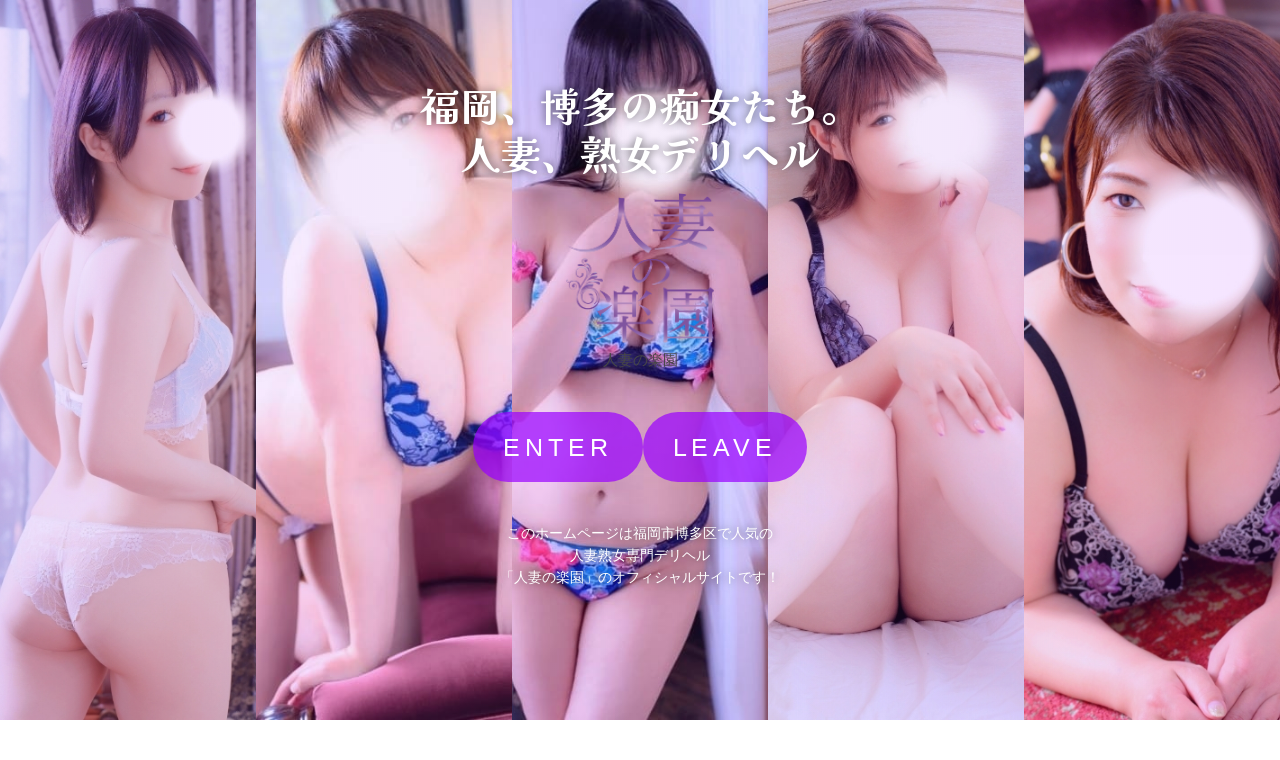

--- FILE ---
content_type: text/html; charset=UTF-8
request_url: https://h-rakuen.jp/
body_size: 14698
content:
<!DOCTYPE html>
<html lang="ja">
<head>
    <meta charset="UTF-8">
    <meta name="viewport" content="width=device-width, initial-scale=1.0">
    <meta name="description" content="福岡博多の人妻熟女専門デリヘル「人妻の楽園」のオフィシャルサイトです。厳選されたキャストと特別な時間をお過ごしください。">
    <meta name="author" content="人妻の楽園">
    <meta name="robots" content="index, follow">
    <meta name="language" content="ja">
    <link rel="canonical" href="https://h-rakuen.jp/">

    <!-- ファビコン設定 -->
    <link rel="icon" type="image/x-icon" href="/favicon.ico">
    <link rel="icon" type="image/png" sizes="32x32" href="/favicon.png">
    <link rel="icon" type="image/png" sizes="16x16" href="/favicon.png">
    <link rel="apple-touch-icon" sizes="180x180" href="/apple-touch-icon.png">
    <link rel="icon" type="image/png" sizes="192x192" href="/android-chrome-192x192.png">
    <link rel="icon" type="image/png" sizes="512x512" href="/android-chrome-512x512.png">
    <link rel="manifest" href="/site.webmanifest">
    <meta name="msapplication-TileColor" content="#ffffff">
    <meta name="theme-color" content="#ffffff">

    <!-- OGP -->
    <meta property="og:title" content="人妻の楽園 | 福岡博多のデリヘル | 熟女・人妻専門店">
    <meta property="og:description" content="福岡博多の人妻熟女専門デリヘル「人妻の楽園」のオフィシャルサイトです。厳選されたキャストと特別な時間をお過ごしください。">
    <meta property="og:image" content="https://h-rakuen.jp/img/hp/hr_logo_s.png">
    <meta property="og:url" content="https://h-rakuen.jp/">
    <meta property="og:type" content="website">
    <meta property="og:site_name" content="人妻の楽園">

    <!-- Twitter Card -->
    <meta name="twitter:card" content="summary_large_image">
    <meta name="twitter:title" content="人妻の楽園 | 福岡博多のデリヘル | 熟女・人妻専門店">
    <meta name="twitter:description" content="福岡博多の人妻熟女専門デリヘル「人妻の楽園」のオフィシャルサイトです。厳選されたキャストと特別な時間をお過ごしください。">
    <meta name="twitter:image" content="https://h-rakuen.jp/img/hp/hr_logo_s.png">

    <title>人妻の楽園 | 福岡博多のデリヘル | 熟女・人妻専門店</title>
    
    <!-- 構造化データ（JSON-LD） -->
    <script type="application/ld+json">
    [
        {
            "@context": "https://schema.org",
            "@type": "LocalBusiness",
            "@id": "https://h-rakuen.jp/#business",
            "name": "人妻の楽園",
            "description": "福岡博多の人妻熟女専門デリヘル「人妻の楽園」のオフィシャルサイトです。厳選されたキャストと特別な時間をお過ごしください。",
            "url": "https://h-rakuen.jp/",
            "telephone": "+81-80-9073-4829",
            "address": {
                "@type": "PostalAddress",
                "addressLocality": "福岡",
                "addressRegion": "福岡県",
                "addressCountry": "JP"
            },
            "geo": {
                "@type": "GeoCoordinates",
                "latitude": "33.5902",
                "longitude": "130.4017"
            },
            "openingHours": "Mo-Su 11:00-02:00",
            "priceRange": "¥¥",
            "image": "https://h-rakuen.jp/img/hp/hr_logo_s.png",
            "logo": "https://h-rakuen.jp/img/hp/hr_logo_s.png",
            "foundingDate": "2020",
            "contactPoint": {
                "@type": "ContactPoint",
                "telephone": "+81-80-9073-4829",
                "contactType": "customer service",
                "availableLanguage": "Japanese"
            },
            "sameAs": [
                "https://x.com/h_rakuen_job/"
            ],
            "areaServed": {
                "@type": "City",
                "name": "福岡市"
            },
            "serviceArea": {
                "@type": "City",
                "name": "福岡市"
            }
        },
        {
            "@context": "https://schema.org",
            "@type": "WebSite",
            "@id": "https://h-rakuen.jp/#website",
            "name": "人妻の楽園",
            "url": "https://h-rakuen.jp/",
            "description": "福岡博多の人妻熟女専門デリヘル「人妻の楽園」のオフィシャルサイトです。厳選されたキャストと特別な時間をお過ごしください。",
            "potentialAction": {
                "@type": "SearchAction",
                "target": "https://h-rakuen.jp/",
                "query-input": "required name=search_term_string"
            },
            "publisher": {
                "@id": "https://h-rakuen.jp/#business"
            },
            "mainEntity": {
                "@id": "https://h-rakuen.jp/#business"
            }
        },
        {
            "@context": "https://schema.org",
            "@type": "WebPage",
            "@id": "https://h-rakuen.jp/#webpage",
            "name": "人妻の楽園",
            "description": "福岡博多の人妻熟女専門デリヘル「人妻の楽園」のオフィシャルサイトです。厳選されたキャストと特別な時間をお過ごしください。",
            "url": "https://h-rakuen.jp/",
            "mainEntity": {
                "@id": "https://h-rakuen.jp/#business"
            }
        }
                            ,{
                        "@context": "https://schema.org",
                        "@type": "Review",
                        "@id": "https://h-rakuen.jp/#review-8690",
                        "itemReviewed": {
                            "@type": "Product",
                            "@id": "https://h-rakuen.jp/#product-%E3%81%BE%E3%82%8A",
                            "name": "まりさんのサービス",
                            "description": "人妻の楽園のまりによるサービス",
                            "brand": {
                                "@type": "Brand",
                                "name": "人妻の楽園"
                            },
                            "category": "デリヘルサービス",
                            "url": "https://h-rakuen.jp/cast/124295",
                            "image": "https://h-rakuen.jp/img/hp/hr_logo_s.png",
                            "offers": {
                                "@type": "Offer",
                                "availability": "https://schema.org/InStock",
                                "priceCurrency": "JPY",
                                "price": "0",
                                "shippingDetails": {
                                    "@type": "OfferShippingDetails",
                                    "shippingRate": {
                                        "@type": "MonetaryAmount",
                                        "value": "0",
                                        "currency": "JPY"
                                    },
                                    "shippingDestination": {
                                        "@type": "DefinedRegion",
                                        "addressCountry": "JP",
                                        "addressRegion": "福岡県",
                                        "addressLocality": "福岡市"
                                    },
                                    "deliveryTime": {
                                        "@type": "ShippingDeliveryTime",
                                        "handlingTime": {
                                            "@type": "QuantitativeValue",
                                            "minValue": "0",
                                            "maxValue": "0",
                                            "unitCode": "DAY"
                                        },
                                        "transitTime": {
                                            "@type": "QuantitativeValue",
                                            "minValue": "0",
                                            "maxValue": "0",
                                            "unitCode": "DAY"
                                        }
                                    }
                                },
                                "hasMerchantReturnPolicy": {
                                    "@type": "MerchantReturnPolicy",
                                    "applicableCountry": "JP",
                                    "returnPolicyCategory": "https://schema.org/MerchantReturnNotPermitted",
                                    "refundType": "https://schema.org/StoreCreditRefund",
                                    "returnMethod": "https://schema.org/ReturnByMail",
                                    "returnFees": "https://schema.org/FreeReturn"
                                },
                                "seller": {
                                    "@type": "LocalBusiness",
                                    "@id": "https://h-rakuen.jp/#business",
                                    "name": "人妻の楽園",
                                    "description": "福岡・博多エリアで人気の人妻熟女専門デリヘル",
                                    "url": "https://h-rakuen.jp/",
                                    "telephone": "080-9073-4829",
                                    "address": {
                                        "@type": "PostalAddress",
                                        "streetAddress": "福岡県福岡市",
                                        "addressLocality": "福岡市",
                                        "addressRegion": "福岡県",
                                        "postalCode": "810-0011",
                                        "addressCountry": "JP"
                                    },
                                    "geo": {
                                        "@type": "GeoCoordinates",
                                        "latitude": "33.5902",
                                        "longitude": "130.4207"
                                    },
                                    "openingHours": "Mo-Su 10:30-02:00",
                                    "priceRange": "¥¥",
                                    "image": "https://h-rakuen.jp/img/hp/hr_logo_s.png"
                                }
                            }
                        },
                        "reviewRating": {
                            "@type": "Rating",
                            "ratingValue": 4.4,
                            "bestRating": 5,
                            "worstRating": 1
                        },
                        "author": {
                            "@type": "Person",
                            "name": "右スプライト"
                        },
                        "reviewBody": "新しい仕事で慣れずに体力&精神的に疲れてたから癒しがほしくサイトを確認するとまりさんが呼べるタイミングだったので直ぐ様予約を

ホテルに入りワクワクドキドキで待ってると到着を確認し対面すると第１印象が笑顔が綺麗&可愛いで愚息が最高潮に

すぐさまプレイが始まり溜まりに溜まってたので即昇天して1度休憩を挟んで再度プレイが始まり2度目の昇天で体力的に打ち止めでした。

会話もこちらからどんどん話たくなるくらい楽しく声が可愛くて耳も幸せで終始大満足な時間でした。

日頃疲れてて癒しを求めてる方はまりさんを呼んでたっぷりと甘えるのをオススメします",
                        "datePublished": "2025-06-28"
                    }
                                        ,{
                        "@context": "https://schema.org",
                        "@type": "Review",
                        "@id": "https://h-rakuen.jp/#review-8691",
                        "itemReviewed": {
                            "@type": "Product",
                            "@id": "https://h-rakuen.jp/#product-%E3%81%A4%E3%81%8D%E3%81%AE",
                            "name": "つきのさんのサービス",
                            "description": "人妻の楽園のつきのによるサービス",
                            "brand": {
                                "@type": "Brand",
                                "name": "人妻の楽園"
                            },
                            "category": "デリヘルサービス",
                            "url": "https://h-rakuen.jp/cast/124302",
                            "image": "https://h-rakuen.jp/img/hp/hr_logo_s.png",
                            "offers": {
                                "@type": "Offer",
                                "availability": "https://schema.org/InStock",
                                "priceCurrency": "JPY",
                                "price": "0",
                                "shippingDetails": {
                                    "@type": "OfferShippingDetails",
                                    "shippingRate": {
                                        "@type": "MonetaryAmount",
                                        "value": "0",
                                        "currency": "JPY"
                                    },
                                    "shippingDestination": {
                                        "@type": "DefinedRegion",
                                        "addressCountry": "JP",
                                        "addressRegion": "福岡県",
                                        "addressLocality": "福岡市"
                                    },
                                    "deliveryTime": {
                                        "@type": "ShippingDeliveryTime",
                                        "handlingTime": {
                                            "@type": "QuantitativeValue",
                                            "minValue": "0",
                                            "maxValue": "0",
                                            "unitCode": "DAY"
                                        },
                                        "transitTime": {
                                            "@type": "QuantitativeValue",
                                            "minValue": "0",
                                            "maxValue": "0",
                                            "unitCode": "DAY"
                                        }
                                    }
                                },
                                "hasMerchantReturnPolicy": {
                                    "@type": "MerchantReturnPolicy",
                                    "applicableCountry": "JP",
                                    "returnPolicyCategory": "https://schema.org/MerchantReturnNotPermitted",
                                    "refundType": "https://schema.org/StoreCreditRefund",
                                    "returnMethod": "https://schema.org/ReturnByMail",
                                    "returnFees": "https://schema.org/FreeReturn"
                                },
                                "seller": {
                                    "@type": "LocalBusiness",
                                    "@id": "https://h-rakuen.jp/#business",
                                    "name": "人妻の楽園",
                                    "description": "福岡・博多エリアで人気の人妻熟女専門デリヘル",
                                    "url": "https://h-rakuen.jp/",
                                    "telephone": "080-9073-4829",
                                    "address": {
                                        "@type": "PostalAddress",
                                        "streetAddress": "福岡県福岡市",
                                        "addressLocality": "福岡市",
                                        "addressRegion": "福岡県",
                                        "postalCode": "810-0011",
                                        "addressCountry": "JP"
                                    },
                                    "geo": {
                                        "@type": "GeoCoordinates",
                                        "latitude": "33.5902",
                                        "longitude": "130.4207"
                                    },
                                    "openingHours": "Mo-Su 10:30-02:00",
                                    "priceRange": "¥¥",
                                    "image": "https://h-rakuen.jp/img/hp/hr_logo_s.png"
                                }
                            }
                        },
                        "reviewRating": {
                            "@type": "Rating",
                            "ratingValue": 4.9,
                            "bestRating": 5,
                            "worstRating": 1
                        },
                        "author": {
                            "@type": "Person",
                            "name": "らんぱーと"
                        },
                        "reviewBody": "初めて、つきのさんとお逢いしました。

きめ細かいお肌がとても印象的で
ずっと触れて、触れられていたい
そんな思いに駆られました。

フェラをしてもらいながら
つきのさんのあそこを指でなぞると
しっとり濡れてくれて
指が吸い込まれました
パ◯パンもとっても魅力的で
とても綺麗でした

そして、何よりとても癒される時間でした
プレイ後、2人とも爆睡してしまうほどに笑
それくらいリラックスして遊ぶことができました。

また逢いに行きたいと思います♪",
                        "datePublished": "2025-10-31"
                    }
                                        ,{
                        "@context": "https://schema.org",
                        "@type": "Review",
                        "@id": "https://h-rakuen.jp/#review-8692",
                        "itemReviewed": {
                            "@type": "Product",
                            "@id": "https://h-rakuen.jp/#product-%E3%81%BE%E3%81%84%E3%81%93",
                            "name": "まいこさんのサービス",
                            "description": "人妻の楽園のまいこによるサービス",
                            "brand": {
                                "@type": "Brand",
                                "name": "人妻の楽園"
                            },
                            "category": "デリヘルサービス",
                            "url": "https://h-rakuen.jp/cast/124298",
                            "image": "https://h-rakuen.jp/img/hp/hr_logo_s.png",
                            "offers": {
                                "@type": "Offer",
                                "availability": "https://schema.org/InStock",
                                "priceCurrency": "JPY",
                                "price": "0",
                                "shippingDetails": {
                                    "@type": "OfferShippingDetails",
                                    "shippingRate": {
                                        "@type": "MonetaryAmount",
                                        "value": "0",
                                        "currency": "JPY"
                                    },
                                    "shippingDestination": {
                                        "@type": "DefinedRegion",
                                        "addressCountry": "JP",
                                        "addressRegion": "福岡県",
                                        "addressLocality": "福岡市"
                                    },
                                    "deliveryTime": {
                                        "@type": "ShippingDeliveryTime",
                                        "handlingTime": {
                                            "@type": "QuantitativeValue",
                                            "minValue": "0",
                                            "maxValue": "0",
                                            "unitCode": "DAY"
                                        },
                                        "transitTime": {
                                            "@type": "QuantitativeValue",
                                            "minValue": "0",
                                            "maxValue": "0",
                                            "unitCode": "DAY"
                                        }
                                    }
                                },
                                "hasMerchantReturnPolicy": {
                                    "@type": "MerchantReturnPolicy",
                                    "applicableCountry": "JP",
                                    "returnPolicyCategory": "https://schema.org/MerchantReturnNotPermitted",
                                    "refundType": "https://schema.org/StoreCreditRefund",
                                    "returnMethod": "https://schema.org/ReturnByMail",
                                    "returnFees": "https://schema.org/FreeReturn"
                                },
                                "seller": {
                                    "@type": "LocalBusiness",
                                    "@id": "https://h-rakuen.jp/#business",
                                    "name": "人妻の楽園",
                                    "description": "福岡・博多エリアで人気の人妻熟女専門デリヘル",
                                    "url": "https://h-rakuen.jp/",
                                    "telephone": "080-9073-4829",
                                    "address": {
                                        "@type": "PostalAddress",
                                        "streetAddress": "福岡県福岡市",
                                        "addressLocality": "福岡市",
                                        "addressRegion": "福岡県",
                                        "postalCode": "810-0011",
                                        "addressCountry": "JP"
                                    },
                                    "geo": {
                                        "@type": "GeoCoordinates",
                                        "latitude": "33.5902",
                                        "longitude": "130.4207"
                                    },
                                    "openingHours": "Mo-Su 10:30-02:00",
                                    "priceRange": "¥¥",
                                    "image": "https://h-rakuen.jp/img/hp/hr_logo_s.png"
                                }
                            }
                        },
                        "reviewRating": {
                            "@type": "Rating",
                            "ratingValue": 4.8,
                            "bestRating": 5,
                            "worstRating": 1
                        },
                        "author": {
                            "@type": "Person",
                            "name": "ヒロのむすこ"
                        },
                        "reviewBody": "久しぶりに会いたなって今日お誘いさせて
もらいました❤️
いつも、会った時は恋人のような時間で
プライベートの話から
最近のあったことの話で盛り上がらせてもらって
凄い楽しく過ごさせてもらってます☺️❤️

今回は、イメチェンしてて可愛くなってて
より一層好きになりました☺️❤️

去年のクリスマスの時はケーキを2人で食べたり
まいこちゃんは、いつ会っても
笑顔が素敵で可愛くて色白だし肌も綺麗で
まいこちゃんと出会って良かったと思えるくらい
推してるし、応援させてもらってます☺️


気遣いも出来て、優しさもあり、エロさは十分過ぎるくらい
欲しがりさんな一面もあったり…🥰
とても、満足いく時間を毎回ありがとう❤️


毎回、スタッフさんの対応も良く
気持ちよく予約出来てます。
親切、丁寧にいつも、ありがとうございます。",
                        "datePublished": "2025-10-11"
                    }
                                        ,{
                        "@context": "https://schema.org",
                        "@type": "Review",
                        "@id": "https://h-rakuen.jp/#review-8693",
                        "itemReviewed": {
                            "@type": "Product",
                            "@id": "https://h-rakuen.jp/#product-%E3%82%84%E3%82%88%E3%81%84",
                            "name": "やよいさんのサービス",
                            "description": "人妻の楽園のやよいによるサービス",
                            "brand": {
                                "@type": "Brand",
                                "name": "人妻の楽園"
                            },
                            "category": "デリヘルサービス",
                            "url": "https://h-rakuen.jp/",
                            "image": "https://h-rakuen.jp/img/hp/hr_logo_s.png",
                            "offers": {
                                "@type": "Offer",
                                "availability": "https://schema.org/InStock",
                                "priceCurrency": "JPY",
                                "price": "0",
                                "shippingDetails": {
                                    "@type": "OfferShippingDetails",
                                    "shippingRate": {
                                        "@type": "MonetaryAmount",
                                        "value": "0",
                                        "currency": "JPY"
                                    },
                                    "shippingDestination": {
                                        "@type": "DefinedRegion",
                                        "addressCountry": "JP",
                                        "addressRegion": "福岡県",
                                        "addressLocality": "福岡市"
                                    },
                                    "deliveryTime": {
                                        "@type": "ShippingDeliveryTime",
                                        "handlingTime": {
                                            "@type": "QuantitativeValue",
                                            "minValue": "0",
                                            "maxValue": "0",
                                            "unitCode": "DAY"
                                        },
                                        "transitTime": {
                                            "@type": "QuantitativeValue",
                                            "minValue": "0",
                                            "maxValue": "0",
                                            "unitCode": "DAY"
                                        }
                                    }
                                },
                                "hasMerchantReturnPolicy": {
                                    "@type": "MerchantReturnPolicy",
                                    "applicableCountry": "JP",
                                    "returnPolicyCategory": "https://schema.org/MerchantReturnNotPermitted",
                                    "refundType": "https://schema.org/StoreCreditRefund",
                                    "returnMethod": "https://schema.org/ReturnByMail",
                                    "returnFees": "https://schema.org/FreeReturn"
                                },
                                "seller": {
                                    "@type": "LocalBusiness",
                                    "@id": "https://h-rakuen.jp/#business",
                                    "name": "人妻の楽園",
                                    "description": "福岡・博多エリアで人気の人妻熟女専門デリヘル",
                                    "url": "https://h-rakuen.jp/",
                                    "telephone": "080-9073-4829",
                                    "address": {
                                        "@type": "PostalAddress",
                                        "streetAddress": "福岡県福岡市",
                                        "addressLocality": "福岡市",
                                        "addressRegion": "福岡県",
                                        "postalCode": "810-0011",
                                        "addressCountry": "JP"
                                    },
                                    "geo": {
                                        "@type": "GeoCoordinates",
                                        "latitude": "33.5902",
                                        "longitude": "130.4207"
                                    },
                                    "openingHours": "Mo-Su 10:30-02:00",
                                    "priceRange": "¥¥",
                                    "image": "https://h-rakuen.jp/img/hp/hr_logo_s.png"
                                }
                            }
                        },
                        "reviewRating": {
                            "@type": "Rating",
                            "ratingValue": 3.7,
                            "bestRating": 5,
                            "worstRating": 1
                        },
                        "author": {
                            "@type": "Person",
                            "name": "すみよしちゃん"
                        },
                        "reviewBody": "ドアを開けた時からかわいい子だなって思いました

凄い気配りが出来て、隣りに座っているだけで
なんか、ふんわかな安らぎと安心感に包まれ
それでいて、プレイは大胆さと初々しさを両方
兼ね備えたサービスに、時間が過ぎ去るのを忘れる
満ち足りたそんな満足感で満たされ

プレイ後も隣りでイチャイチャと
恋人気分が味わえ、最後まで手を繋いで
余韻をじゅうぶんに楽しむ事が出来
本当に幸せな楽しい一日でした。

また、今度会える時が楽しみです😊",
                        "datePublished": "2025-10-10"
                    }
                                        ,{
                        "@context": "https://schema.org",
                        "@type": "Review",
                        "@id": "https://h-rakuen.jp/#review-8695",
                        "itemReviewed": {
                            "@type": "Product",
                            "@id": "https://h-rakuen.jp/#product-%E3%81%95%E3%82%8A%E3%81%AA",
                            "name": "さりなさんのサービス",
                            "description": "人妻の楽園のさりなによるサービス",
                            "brand": {
                                "@type": "Brand",
                                "name": "人妻の楽園"
                            },
                            "category": "デリヘルサービス",
                            "url": "https://h-rakuen.jp/cast/124294",
                            "image": "https://h-rakuen.jp/img/hp/hr_logo_s.png",
                            "offers": {
                                "@type": "Offer",
                                "availability": "https://schema.org/InStock",
                                "priceCurrency": "JPY",
                                "price": "0",
                                "shippingDetails": {
                                    "@type": "OfferShippingDetails",
                                    "shippingRate": {
                                        "@type": "MonetaryAmount",
                                        "value": "0",
                                        "currency": "JPY"
                                    },
                                    "shippingDestination": {
                                        "@type": "DefinedRegion",
                                        "addressCountry": "JP",
                                        "addressRegion": "福岡県",
                                        "addressLocality": "福岡市"
                                    },
                                    "deliveryTime": {
                                        "@type": "ShippingDeliveryTime",
                                        "handlingTime": {
                                            "@type": "QuantitativeValue",
                                            "minValue": "0",
                                            "maxValue": "0",
                                            "unitCode": "DAY"
                                        },
                                        "transitTime": {
                                            "@type": "QuantitativeValue",
                                            "minValue": "0",
                                            "maxValue": "0",
                                            "unitCode": "DAY"
                                        }
                                    }
                                },
                                "hasMerchantReturnPolicy": {
                                    "@type": "MerchantReturnPolicy",
                                    "applicableCountry": "JP",
                                    "returnPolicyCategory": "https://schema.org/MerchantReturnNotPermitted",
                                    "refundType": "https://schema.org/StoreCreditRefund",
                                    "returnMethod": "https://schema.org/ReturnByMail",
                                    "returnFees": "https://schema.org/FreeReturn"
                                },
                                "seller": {
                                    "@type": "LocalBusiness",
                                    "@id": "https://h-rakuen.jp/#business",
                                    "name": "人妻の楽園",
                                    "description": "福岡・博多エリアで人気の人妻熟女専門デリヘル",
                                    "url": "https://h-rakuen.jp/",
                                    "telephone": "080-9073-4829",
                                    "address": {
                                        "@type": "PostalAddress",
                                        "streetAddress": "福岡県福岡市",
                                        "addressLocality": "福岡市",
                                        "addressRegion": "福岡県",
                                        "postalCode": "810-0011",
                                        "addressCountry": "JP"
                                    },
                                    "geo": {
                                        "@type": "GeoCoordinates",
                                        "latitude": "33.5902",
                                        "longitude": "130.4207"
                                    },
                                    "openingHours": "Mo-Su 10:30-02:00",
                                    "priceRange": "¥¥",
                                    "image": "https://h-rakuen.jp/img/hp/hr_logo_s.png"
                                }
                            }
                        },
                        "reviewRating": {
                            "@type": "Rating",
                            "ratingValue": 3.3,
                            "bestRating": 5,
                            "worstRating": 1
                        },
                        "author": {
                            "@type": "Person",
                            "name": "コマっちゃん"
                        },
                        "reviewBody": "【女の子について】
写メ日記ままの美人さんです。
【料金納得度】　
バリ特割やロング割で納得料金だと思います。
【プレイ内容】
入店間際から、今はさりなさん一択でお会いしてます。知性とエロを併せ持ちいつも癒し癒されの快適な時間を過ごさせてもらっています。
プロフのコメント通りキスだけで…あまり詳しく書く事は出来ませんのであしからず。
【スタッフの対応】
ネット予約、電話予約スムーズな対応でストレス無く利用させて頂いてます。",
                        "datePublished": "2025-09-15"
                    }
                                        ,{
                        "@context": "https://schema.org",
                        "@type": "Review",
                        "@id": "https://h-rakuen.jp/#review-8696",
                        "itemReviewed": {
                            "@type": "Product",
                            "@id": "https://h-rakuen.jp/#product-%E3%81%AA%E3%81%BF",
                            "name": "なみさんのサービス",
                            "description": "人妻の楽園のなみによるサービス",
                            "brand": {
                                "@type": "Brand",
                                "name": "人妻の楽園"
                            },
                            "category": "デリヘルサービス",
                            "url": "https://h-rakuen.jp/cast/124296",
                            "image": "https://h-rakuen.jp/img/hp/hr_logo_s.png",
                            "offers": {
                                "@type": "Offer",
                                "availability": "https://schema.org/InStock",
                                "priceCurrency": "JPY",
                                "price": "0",
                                "shippingDetails": {
                                    "@type": "OfferShippingDetails",
                                    "shippingRate": {
                                        "@type": "MonetaryAmount",
                                        "value": "0",
                                        "currency": "JPY"
                                    },
                                    "shippingDestination": {
                                        "@type": "DefinedRegion",
                                        "addressCountry": "JP",
                                        "addressRegion": "福岡県",
                                        "addressLocality": "福岡市"
                                    },
                                    "deliveryTime": {
                                        "@type": "ShippingDeliveryTime",
                                        "handlingTime": {
                                            "@type": "QuantitativeValue",
                                            "minValue": "0",
                                            "maxValue": "0",
                                            "unitCode": "DAY"
                                        },
                                        "transitTime": {
                                            "@type": "QuantitativeValue",
                                            "minValue": "0",
                                            "maxValue": "0",
                                            "unitCode": "DAY"
                                        }
                                    }
                                },
                                "hasMerchantReturnPolicy": {
                                    "@type": "MerchantReturnPolicy",
                                    "applicableCountry": "JP",
                                    "returnPolicyCategory": "https://schema.org/MerchantReturnNotPermitted",
                                    "refundType": "https://schema.org/StoreCreditRefund",
                                    "returnMethod": "https://schema.org/ReturnByMail",
                                    "returnFees": "https://schema.org/FreeReturn"
                                },
                                "seller": {
                                    "@type": "LocalBusiness",
                                    "@id": "https://h-rakuen.jp/#business",
                                    "name": "人妻の楽園",
                                    "description": "福岡・博多エリアで人気の人妻熟女専門デリヘル",
                                    "url": "https://h-rakuen.jp/",
                                    "telephone": "080-9073-4829",
                                    "address": {
                                        "@type": "PostalAddress",
                                        "streetAddress": "福岡県福岡市",
                                        "addressLocality": "福岡市",
                                        "addressRegion": "福岡県",
                                        "postalCode": "810-0011",
                                        "addressCountry": "JP"
                                    },
                                    "geo": {
                                        "@type": "GeoCoordinates",
                                        "latitude": "33.5902",
                                        "longitude": "130.4207"
                                    },
                                    "openingHours": "Mo-Su 10:30-02:00",
                                    "priceRange": "¥¥",
                                    "image": "https://h-rakuen.jp/img/hp/hr_logo_s.png"
                                }
                            }
                        },
                        "reviewRating": {
                            "@type": "Rating",
                            "ratingValue": 4.6,
                            "bestRating": 5,
                            "worstRating": 1
                        },
                        "author": {
                            "@type": "Person",
                            "name": "中村20607"
                        },
                        "reviewBody": "久しぶりの再開で部屋に入るなりぎゅっとしてしまいました。ずっと会いたくてようやく会えた喜びで思わず…女の子も素敵な笑顔で対応してくれました。入室の際にちょっとお待たせしてしまって💦暑いロビーに待たせてしまい汗を💦すぐにお風呂にと思ったのですがイチャイチャしてしまいました…が冷静にお風呂に入ることに笑サービスも凄く気持ちよくて対応も言うことなくて最高の女性です。お話も盛り上がりいつの間にかアラームが笑それだけ楽しい時間だったと言うことで非常に満足しました。また、指名して会いたいと思いました。",
                        "datePublished": "2025-09-01"
                    }
                                        ,{
                        "@context": "https://schema.org",
                        "@type": "Review",
                        "@id": "https://h-rakuen.jp/#review-8697",
                        "itemReviewed": {
                            "@type": "Product",
                            "@id": "https://h-rakuen.jp/#product-%E3%81%AD%E3%81%AD",
                            "name": "ねねさんのサービス",
                            "description": "人妻の楽園のねねによるサービス",
                            "brand": {
                                "@type": "Brand",
                                "name": "人妻の楽園"
                            },
                            "category": "デリヘルサービス",
                            "url": "https://h-rakuen.jp/cast/124299",
                            "image": "https://h-rakuen.jp/img/hp/hr_logo_s.png",
                            "offers": {
                                "@type": "Offer",
                                "availability": "https://schema.org/InStock",
                                "priceCurrency": "JPY",
                                "price": "0",
                                "shippingDetails": {
                                    "@type": "OfferShippingDetails",
                                    "shippingRate": {
                                        "@type": "MonetaryAmount",
                                        "value": "0",
                                        "currency": "JPY"
                                    },
                                    "shippingDestination": {
                                        "@type": "DefinedRegion",
                                        "addressCountry": "JP",
                                        "addressRegion": "福岡県",
                                        "addressLocality": "福岡市"
                                    },
                                    "deliveryTime": {
                                        "@type": "ShippingDeliveryTime",
                                        "handlingTime": {
                                            "@type": "QuantitativeValue",
                                            "minValue": "0",
                                            "maxValue": "0",
                                            "unitCode": "DAY"
                                        },
                                        "transitTime": {
                                            "@type": "QuantitativeValue",
                                            "minValue": "0",
                                            "maxValue": "0",
                                            "unitCode": "DAY"
                                        }
                                    }
                                },
                                "hasMerchantReturnPolicy": {
                                    "@type": "MerchantReturnPolicy",
                                    "applicableCountry": "JP",
                                    "returnPolicyCategory": "https://schema.org/MerchantReturnNotPermitted",
                                    "refundType": "https://schema.org/StoreCreditRefund",
                                    "returnMethod": "https://schema.org/ReturnByMail",
                                    "returnFees": "https://schema.org/FreeReturn"
                                },
                                "seller": {
                                    "@type": "LocalBusiness",
                                    "@id": "https://h-rakuen.jp/#business",
                                    "name": "人妻の楽園",
                                    "description": "福岡・博多エリアで人気の人妻熟女専門デリヘル",
                                    "url": "https://h-rakuen.jp/",
                                    "telephone": "080-9073-4829",
                                    "address": {
                                        "@type": "PostalAddress",
                                        "streetAddress": "福岡県福岡市",
                                        "addressLocality": "福岡市",
                                        "addressRegion": "福岡県",
                                        "postalCode": "810-0011",
                                        "addressCountry": "JP"
                                    },
                                    "geo": {
                                        "@type": "GeoCoordinates",
                                        "latitude": "33.5902",
                                        "longitude": "130.4207"
                                    },
                                    "openingHours": "Mo-Su 10:30-02:00",
                                    "priceRange": "¥¥",
                                    "image": "https://h-rakuen.jp/img/hp/hr_logo_s.png"
                                }
                            }
                        },
                        "reviewRating": {
                            "@type": "Rating",
                            "ratingValue": 5.0,
                            "bestRating": 5,
                            "worstRating": 1
                        },
                        "author": {
                            "@type": "Person",
                            "name": "しもやん4292"
                        },
                        "reviewBody": "ロング割130分で利用させてもらいました。
【女の子について】
色白でショートカットの似合う美人さんです。
トークも面白く嫌味が無いのでプレイを忘れて話し込んでしまいます。

【プレイ内容】
イチャイチャプレイで恋人と過ごしている様な感覚
こちらの性感帯を程よく刺激してくれて至高の時間を過ごせます。
何度もリピしてますが、いつもフェラで逝かされます。
癒されて明日も暑いけど仕事頑張ろうと思えました。

【料金設定】
時間いっぱいまでサービスたっぷりで、とてもリーズナブルだと思います。
確実に逝かせてくれるので、またお願いしたいと思います。

【スタッフ対応】
電話の対応もスムーズで嫌悪感を感じた事もありません＾＾また利用したいと思います。",
                        "datePublished": "2025-07-29"
                    }
                        ]
    </script>
    
    <!-- Google Analytics 4 -->
    <script async src="https://www.googletagmanager.com/gtag/js?id=G-YH08ENKJW5"></script>
    <script>
        window.dataLayer = window.dataLayer || [];
        function gtag(){dataLayer.push(arguments);}
        gtag('js', new Date());
        gtag('config', 'G-YH08ENKJW5', {
            'page_title': '人妻の楽園 | 福岡博多のデリヘル | 熟女・人妻専門店',
            'page_location': 'https://h-rakuen.jp/',
            'custom_map': {
                'custom_parameter_1': 'page_category',
                'custom_parameter_2': 'user_type',
                'custom_parameter_3': 'content_type'
            },
            'page_category': 'top_page',
            'user_type': 'visitor',
            'content_type': 'page',
            'anonymize_ip': true,
            'allow_google_signals': false,
            'allow_ad_personalization_signals': false
        });

        // カスタムイベントトラッキング
        document.addEventListener('DOMContentLoaded', function() {
            // 電話番号クリック追跡
            const phoneLinks = document.querySelectorAll('a[href^="tel:"]');
            phoneLinks.forEach(link => {
                link.addEventListener('click', function() {
                    gtag('event', 'phone_click', {
                        'event_category': 'engagement',
                        'event_label': this.href,
                        'page_location': window.location.href
                    });
                });
            });

            // 外部リンククリック追跡
            const externalLinks = document.querySelectorAll('a[target="_blank"]');
            externalLinks.forEach(link => {
                link.addEventListener('click', function() {
                    gtag('event', 'external_link_click', {
                        'event_category': 'engagement',
                        'event_label': this.href,
                        'page_location': window.location.href
                    });
                });
            });

            // フォーム送信追跡
            const forms = document.querySelectorAll('form');
            forms.forEach(form => {
                form.addEventListener('submit', function() {
                    gtag('event', 'form_submit', {
                        'event_category': 'engagement',
                        'event_label': form.action || 'unknown_form',
                        'page_location': window.location.href
                    });
                });
            });

            // スクロール深度追跡
            let maxScroll = 0;
            window.addEventListener('scroll', function() {
                const scrollPercent = Math.round((window.scrollY / (document.body.scrollHeight - window.innerHeight)) * 100);
                if (scrollPercent > maxScroll && scrollPercent % 25 === 0) {
                    maxScroll = scrollPercent;
                    gtag('event', 'scroll_depth', {
                        'event_category': 'engagement',
                        'event_label': scrollPercent + '%',
                        'page_location': window.location.href
                    });
                }
            });
        });
    </script>
    
    <!-- Google Fonts の読み込み -->
    <link rel="preconnect" href="https://fonts.googleapis.com">
    <link rel="preconnect" href="https://fonts.gstatic.com" crossorigin>
    <link href="https://fonts.googleapis.com/css2?family=Kaisei+Tokumin:wght@400;700&family=Noto+Sans+JP:wght@400;500;700&family=Zen+Old+Mincho:wght@400;500;700&display=swap" rel="stylesheet">
    
    <!-- 共通スタイルシートの読み込み -->
    <link rel="stylesheet" href="/assets/css/style.css?v=1769881440">
    <style>
        body.top-page {
            margin: 0;
            padding: 0;
            overflow-x: hidden;
            background-image: linear-gradient(90deg, rgb(255, 255, 255) 0%, #e6ccff 100%);
            background-color: #FFFFFF;
            background-repeat: no-repeat;
            background-attachment: fixed;
        }
        
        .top-page {
            margin: 0;
            padding: 0;
            width: 100%;
            overflow-x: hidden;
            min-height: 100vh;
            display: flex;
            flex-direction: column;
        }
        
        .top-page-content-wrapper {
            margin: 0;
            padding: 0;
            width: 100%;
            overflow-x: hidden;
            flex: 1;
            display: flex;
            flex-direction: column;
        }
        
        .hero-section {
            position: relative;
            width: 100vw;
            height: 100vh;
            margin: 0;
            padding: 0;
            overflow: hidden;
            left: 0;
            right: 0;
        }
        
        .hero-video {
            position: absolute;
            top: 0;
            left: 0;
            width: 100%;
            height: 100%;
            object-fit: cover;
            opacity: 0.6;
            z-index: 0;
            margin: 0;
            padding: 0;
        }
        
        /* 既存のスタイル */
        
        /* 相互リンクバナー用のスタイル */
        .reciprocal-links {
            padding: 40px 0;
            margin-top: 40px;
        }
        .reciprocal-links-container {
            max-width: 1100px;
            margin: 0 auto;
            padding: 0 20px;
        }
        .reciprocal-links h2 {
            text-align: center;
            color: #333;
            margin-bottom: 30px;
            font-size: 1.5em;
        }
        .banner-grid {
            display: grid;
            grid-template-columns: repeat(auto-fill, minmax(200px, 1fr));
            gap: 5px;
            justify-items: center;
        }
        .banner-item {
            width: 100%;
            max-width: 200px;
            transition: transform 0.2s;
        }
        .banner-item:hover {
            transform: translateY(-5px);
        }
        .banner-item img {
            width: 100%;
            height: auto;
            border-radius: 4px;
            box-shadow: 0 2px 4px rgba(0, 0, 0, 0.1);
        }
        
        /* スライドショー用のスタイル */
        .hero-slideshow {
            display: flex;
            flex-direction: row;
            width: 100vw;
            height: 100vh;
            position: absolute;
            top: 0;
            left: 0;
            overflow: hidden;
        }
        .slide-column {
            flex: 1;
            height: 100vh;
            position: relative;
            overflow: hidden;
            display: block;
        }
        .slide {
            position: absolute;
            top: 0;
            left: 0;
            width: 100%;
            height: 100%;
            background-size: cover;
            background-position: top center;
            transition: opacity 2s ease-in-out;
            z-index: 1;
        }
        .slide.active {
            opacity: 1;
            z-index: 2;
        }
        .slide.inactive {
            opacity: 0;
        }
        
        /* CSSアニメーション版（JavaScriptが動作しない場合の代替） */
        @keyframes slideChange {
            0%, 45% { opacity: 1; z-index: 2; }
            50%, 95% { opacity: 0; z-index: 1; }
            100% { opacity: 1; z-index: 2; }
        }
        
        .slide.css-animation {
            animation: slideChange 4s infinite;
        }
        
        .slide.css-animation:nth-child(2) {
            animation-delay: 2s;
        }

        /* ===== スマホ時: 1カラムのみ表示 ===== */
        @media (max-width: 768px) {
          .hero-section {
            position: relative !important;
            height: 100vh !important;
            min-height: 100vh !important;
          }
          .hero-slideshow {
            position: absolute !important;
            top: 0; left: 0;
            width: 100vw !important;
            height: 100vh !important;
            z-index: 0 !important;
          }
          .slide-column {
            display: none !important;
            height: 100vh !important;
            width: 100vw !important;
            position: relative !important;
          }
          .slide-column:first-child {
            display: block !important;
            height: 100vh !important;
            width: 100vw !important;
            min-height: 100vh !important;
            max-height: unset !important;
            position: relative !important;
          }
          .slide {
            height: 100vh !important;
            width: 100vw !important;
            min-height: 100vh !important;
            max-height: unset !important;
            position: absolute !important;
            top: 0; left: 0;
            background-size: cover !important;
            background-position: top center !important;
          }
          .hero-content {
            position: relative !important;
            z-index: 20 !important;
          }
          .hero-overlay {
            position: absolute !important;
            top: 0; left: 0;
            width: 100vw !important;
            height: 100vh !important;
            z-index: 10 !important;
          }
        }
    </style>
</head>

<body class="top-page">

<main class="top-page">
    <div class="top-page-content-wrapper">
        <section class="hero-section">
            <div class="hero-slideshow" style="position: absolute; top: 0; left: 0; width: 100%; height: 100%; overflow: hidden;">
              <div class="slide-column">
                <div class="slide inactive" style="background-image: url('/img/hp/index_maiko.jpg');"></div>
                <div class="slide inactive" style="background-image: url('/img/hp/index_nami.jpg');"></div>
                <div class="slide inactive" style="background-image: url('/img/hp/index_yui.jpg');"></div>
                <div class="slide inactive" style="background-image: url('/img/hp/index_nene.jpg');"></div>
                <div class="slide inactive" style="background-image: url('/img/hp/index_sarina.jpg');"></div>
                <div class="slide inactive" style="background-image: url('/img/hp/index_tsukino.jpg');"></div>
                <div class="slide inactive" style="background-image: url('/img/hp/index_riko.jpg');"></div>
              </div>
              <div class="slide-column">
                <div class="slide inactive" style="background-image: url('/img/hp/index_maiko.jpg');"></div>
                <div class="slide inactive" style="background-image: url('/img/hp/index_nami.jpg');"></div>
                <div class="slide inactive" style="background-image: url('/img/hp/index_yui.jpg');"></div>
                <div class="slide inactive" style="background-image: url('/img/hp/index_nene.jpg');"></div>
                <div class="slide inactive" style="background-image: url('/img/hp/index_sarina.jpg');"></div>
                <div class="slide inactive" style="background-image: url('/img/hp/index_tsukino.jpg');"></div>
                <div class="slide inactive" style="background-image: url('/img/hp/index_riko.jpg');"></div>
              </div>
              <div class="slide-column">
                <div class="slide inactive" style="background-image: url('/img/hp/index_maiko.jpg');"></div>
                <div class="slide inactive" style="background-image: url('/img/hp/index_nami.jpg');"></div>
                <div class="slide inactive" style="background-image: url('/img/hp/index_yui.jpg');"></div>
                <div class="slide inactive" style="background-image: url('/img/hp/index_nene.jpg');"></div>
                <div class="slide inactive" style="background-image: url('/img/hp/index_sarina.jpg');"></div>
                <div class="slide inactive" style="background-image: url('/img/hp/index_tsukino.jpg');"></div>
                <div class="slide inactive" style="background-image: url('/img/hp/index_riko.jpg');"></div>
              </div>
              <div class="slide-column">
                <div class="slide inactive" style="background-image: url('/img/hp/index_maiko.jpg');"></div>
                <div class="slide inactive" style="background-image: url('/img/hp/index_nami.jpg');"></div>
                <div class="slide inactive" style="background-image: url('/img/hp/index_yui.jpg');"></div>
                <div class="slide inactive" style="background-image: url('/img/hp/index_nene.jpg');"></div>
                <div class="slide inactive" style="background-image: url('/img/hp/index_sarina.jpg');"></div>
                <div class="slide inactive" style="background-image: url('/img/hp/index_tsukino.jpg');"></div>
                <div class="slide inactive" style="background-image: url('/img/hp/index_riko.jpg');"></div>
              </div>
              <div class="slide-column">
                <div class="slide inactive" style="background-image: url('/img/hp/index_maiko.jpg');"></div>
                <div class="slide inactive" style="background-image: url('/img/hp/index_nami.jpg');"></div>
                <div class="slide inactive" style="background-image: url('/img/hp/index_yui.jpg');"></div>
                <div class="slide inactive" style="background-image: url('/img/hp/index_nene.jpg');"></div>
                <div class="slide inactive" style="background-image: url('/img/hp/index_sarina.jpg');"></div>
                <div class="slide inactive" style="background-image: url('/img/hp/index_tsukino.jpg');"></div>
                <div class="slide inactive" style="background-image: url('/img/hp/index_riko.jpg');"></div>
              </div>
            </div>
            <div class="hero-overlay" style="position: absolute; top: 0; left: 0; width: 100%; height: 100%; background: linear-gradient(90deg, rgba(153, 0, 255, 0.1) 0%, rgba(153, 0, 255, 0.05) 50%, rgba(153, 0, 255, 0.1) 100%); z-index: 10;"></div>
            <div class="hero-content" style="position: relative; z-index: 20; padding: 3rem 1rem; text-align: center; max-width: 1200px; margin: 0 auto;">
                <h2 class="hero-title" style="font-family: 'Kaisei Tokumin', sans-serif; font-size: clamp(30px, 4vw, 40px); font-weight: 700; line-height: 1.2; color: white; text-shadow: 0 0 10px rgba(0, 0, 0, 0.6); margin-bottom: 1rem;">
                福岡、博多の痴女たち。<br />人妻、熟女デリヘル
                </h2>
                <img
                    src="/img/hp/hr_logo.png"
                    alt="人妻の楽園ロゴ"
                    class="hero-logo"
                    style="width: 150px; margin: 0 auto;"
                />
                <h1 class="hero-subtitle" style="font-family: 'BIZ UDPGothic', serif; font-size: 15px; font-weight: 400; text-shadow: 0 0 10px rgba(255, 255, 255, 0.44); margin-top: 5px;">
                    人妻の楽園
                </h1>

                <div class="button-container" style="display: flex; justify-content: center; gap: 2rem; margin-top: 2.5rem; flex-wrap: wrap;">
                    <a href="https://h-rakuen.jp/top/" class="hero-button" style="background-color: rgba(153, 0, 255, 0.7); color: white; font-family: 'IBM Plex Sans JP', sans-serif; font-size: clamp(18px, 4vw, 25px); font-weight: 100; letter-spacing: 4.9px; padding: 15px 30px; border-radius: 50px; transition: transform 0.3s ease; text-decoration: none;">
                        ENTER
                    </a>
                    <a href="https://www.google.co.jp/" target="_blank" class="hero-button" style="background-color: rgba(153, 0, 255, 0.7); color: white; font-family: 'IBM Plex Sans JP', sans-serif; font-size: clamp(18px, 4vw, 25px); font-weight: 100; letter-spacing: 4.9px; padding: 15px 30px; border-radius: 50px; transition: transform 0.3s ease; text-decoration: none;">
                        LEAVE
                    </a>
                </div>

                <div class="hero-description" style="font-size: 14px; line-height: 1.6; color: white; text-shadow: 0 0 10px rgba(0, 0, 0, 0.6); margin-top: 2.5rem; padding: 0 1.5rem;">
                    このホームページは福岡市博多区で人気の<br />
                    人妻熟女専門デリヘル<br />
                    「人妻の楽園」のオフィシャルサイトです！
                </div>
            </div>
        </section>

        <!-- 姉妹店リンクセクション -->
        <section style="background: transparent; max-width: 1100px; margin: 20px auto 0; padding: 0 15px;">
            <div style="position: relative; width: 100%; text-align: center; margin-bottom: 5px;">
                <div style="position: absolute; top: 50%; left: 0; width: 100%; height: 2px; background: #e5e5e5;"></div>
                <h3 style="position: relative; display: inline-block; padding: 0 16px; background: transparent; font-size: 18px; font-weight: 600; color: #474747; margin: 0;">姉妹店</h3>
            </div>

            <div style="display: grid; grid-template-columns: repeat(2, 1fr); gap: 5px;">
                <div style="text-align: center;">
                    <a href="https://club-houman.com/" target="_blank" rel="noopener noreferrer">
                        <img
                            src="/img/hp/hc_logo.png"
                            alt="豊満倶楽部"
                            style="width: 20%; height: auto; margin: 0 auto; display: block;"
                        />
                    </a>
                    <h3 style="font-size: 13px; line-height: 1.2; margin-top: 4px; color: #474747;">
                    福岡・博多の<br />巨乳ぽっちゃりデリヘル
                    </h3>
                </div>

                <div style="text-align: center;">
                    <a href="https://club-1914.jp/" target="_blank" rel="noopener noreferrer">
                        <img
                            src="/img/hp/hj_logo.png"
                            alt="豊満熟女クラブ"
                            style="width: 30%; height: auto; margin: 0 auto; display: block;"
                        />
                    </a>
                    <h3 style="font-size: 13px; line-height: 1.2; margin-top: 4px; color: #474747;">
                    30代、40代、50代<br />人妻熟女専門デリヘル
                    </h3>
                </div>
            </div>
        </section>

        <!-- 求人バナーセクション -->
        <section style="background: transparent; max-width: 1100px; margin: 0 auto; padding: 0 15px;">
            <div style="position: relative; width: 100%; text-align: center; margin-bottom: 5px;">
                <div style="position: absolute; top: 50%; left: 0; width: 100%; height: 2px; background: #e5e5e5;"></div>
                <h3 style="position: relative; display: inline-block; padding: 0 16px; background: transparent; font-size: 18px; font-weight: 600; color: #474747; margin: 0;">求人募集</h3>
            </div>

            <div style="text-align: center;">
                <a href="https://h-rakuen.jp/job/" target="_blank" rel="noopener noreferrer" style="display: inline-block;">
                    <img src="/img/hp/recruit_bana.jpg" alt="人妻の楽園求人バナー" style="width: 100%; height: auto; border-radius: 15px; box-shadow: 0 4px 6px rgba(0, 0, 0, 0.1);" />
                </a>
                <h3 style="font-size: 15px; font-weight: 600; color: #474747; margin-top: 5px;">
                    30代から50代の女性を大募集！
                </h3>
            </div>
        </section>

        <!-- ★相互リンクバナー（カスタムコード・nofollow対応版） -->
        <section style="background: transparent; max-width: 1100px; margin: 40px auto 0; padding: 40px 15px;">
            <div style="position: relative; width: 100%; text-align: center; margin-bottom: 5px;">
                <div style="position: absolute; top: 50%; left: 0; width: 100%; height: 2px; background: #e5e5e5;"></div>
                <h3 style="position: relative; display: inline-block; padding: 0 16px; background: transparent; font-size: 18px; font-weight: 600; color: #474747; margin: 0;">相互リンク</h3>
            </div>

            <div style="text-align: center; font-size: 0;">
                                                                                        <!-- カスタムコード型：HTMLをそのまま出力 -->
                            <div style="display: inline-block; margin: 1.5px; vertical-align: top;">
                                <!-- ▼▼▼ ぴゅあらばバナー ここから ▼▼▼ -->
<!-- ※このタグは編集せずそのまま貼り付けてください -->
<!-- ※オフィシャルHPに設置すると上位表示回数がアップします -->
<style>
@scope (.purelovers-banner) {
  :scope { all: initial; display: block; box-sizing: border-box; font-family: sans-serif; }
  div { all: initial; display: block; text-align: center; margin: 10px auto; max-width: 468px; box-sizing: border-box; }
  a { all: initial; display: inline-block; text-decoration: none; cursor: pointer; }
  img { all: initial; display: block; max-width: 100%; height: auto; border: none; }
}
</style>
<div class="purelovers-banner">
<!-- PL1: ぴゅあらば 店舗詳細 -->
<div style="text-align:center; margin:10px auto; max-width:468px;"><a href="https://purelovers.com/shop/3261/?utm_source=ohp_3261&utm_medium=referral&utm_campaign=ohp_banner_202512&utm_content=link_banner_pl1" target="_blank" rel="noopener" title="人妻の楽園 - 博多／デリヘル｜ぴゅあらば"><img src="//contents.purelovers.com/banner/pl-shop-detail.gif" alt="人妻の楽園 - 博多／デリヘル｜ぴゅあらば" style="max-width:100%; height:auto;"></a></div>

<!-- PL2: ぴゅあらば エリア一覧 -->
<div style="text-align:center; margin:10px auto; max-width:468px;"><a href="https://purelovers.com/p40/a211/?utm_source=ohp_3261&utm_medium=referral&utm_campaign=ohp_banner_202512&utm_content=link_banner_pl2" target="_blank" rel="noopener" title="【博多】人気の風俗店おすすめ情報｜ぴゅあらば"><img src="//contents.purelovers.com/banner/pl-shop-list.gif" alt="【博多】人気の風俗店おすすめ情報｜ぴゅあらば" style="max-width:100%; height:auto;"></a></div>

<!-- PJ: ぴゅあじょ -->
<div style="text-align:center; margin:10px auto; max-width:468px;"><a href="https://work.purelovers.com/kyushu/shoplist/as861.html?utm_source=ohp_3261&utm_medium=referral&utm_campaign=ohp_banner_202512&utm_content=link_banner_pj" target="_blank" rel="noopener" title="博多風俗求人･高収入アルバイト情報｜【ぴゅあじょ】"><img src="//contents.purelovers.com/banner/pj-shop-list.gif" alt="博多風俗求人･高収入アルバイト情報｜【ぴゅあじょ】" style="max-width:100%; height:auto;"></a></div>

<!-- PS: ぴゅあスタ -->
<div style="text-align:center; margin:10px auto; max-width:468px;"><a href="https://cigoto.jp/?utm_source=ohp_3261&utm_medium=referral&utm_campaign=ohp_banner_202512&utm_content=link_banner_ps" target="_blank" rel="noopener" title="風俗男性求人・高収入バイト情報【ぴゅあらばスタッフ】"><img src="//contents.purelovers.com/banner/ps-top.gif" alt="風俗男性求人・高収入バイト情報【ぴゅあらばスタッフ】" style="max-width:100%; height:auto;"></a></div>

<!-- HC: ヒメチャンネル -->
<div style="text-align:center; margin:10px auto; max-width:468px;"><a href="https://hime-channel.com/?utm_source=ohp_3261&utm_medium=referral&utm_campaign=ohp_banner_202512&utm_content=link_banner_hc" target="_blank" rel="noopener" title="風俗女の子の動画共有SNS｜ヒメチャンネル【HIME CHANNEL】"><img src="//contents.purelovers.com/banner/hc-top.gif" alt="風俗女の子の動画共有SNS｜ヒメチャンネル【HIME CHANNEL】" style="max-width:100%; height:auto;"></a></div>
</div>
<!-- ※このタグは編集せずそのまま貼り付けてください -->
<!-- ▲▲▲ ぴゅあらばバナー ここまで ▲▲▲ -->                            </div>
                                                                                                <!-- カスタムコード型：HTMLをそのまま出力 -->
                            <div style="display: inline-block; margin: 1.5px; vertical-align: top;">
                                <a href="http://kyushu.bigdesire.co.jp/" title="風俗店情報サイトBiGDesire九州（ビッグデザイア九州）" target="_blank">風俗店情報 ビッグデザイア九州</a>                            </div>
                                                                                                <!-- カスタムコード型：HTMLをそのまま出力 -->
                            <div style="display: inline-block; margin: 1.5px; vertical-align: top;">
                                <div><p style="text-align: center; padding-bottom: 3px;margin: 0;">
<a href="https://fuzoku.jp/" target="_blank"><img src="https://ad.fuzoku.jp/img/sp_fuzoku_banner_640_80.jpg" width="100%" border="0" alt="全国の風俗情報が満載！風俗じゃぱん"></a></p>
</div>                            </div>
                                                                                                <!-- カスタムコード型：HTMLをそのまま出力 -->
                            <div style="display: inline-block; margin: 1.5px; vertical-align: top;">
                                <div id="deli_age_valification_pc"><p style="text-align: center; padding-bottom: 3px; margin: 0; border:none;">
<a href="https://deli-fuzoku.jp/rakuenh/" target="_blank"><img src="https://ad.deli-fuzoku.jp/img/pc_deli_banner1_1_468_60.png" width="468" alt="店舗詳細 人妻の楽園｜デリヘルじゃぱん"></a></p>
</div>                            </div>
                                                                                                <!-- カスタムコード型：HTMLをそのまま出力 -->
                            <div style="display: inline-block; margin: 1.5px; vertical-align: top;">
                                <a href="https://www.asobi-no.com/" ait="本物の男が選ぶ風俗サイト「アソビーノ」">
<img src="https://file.asobi-no.com/contents/front/00/link/img/asobi-no250x50.jpg" border="0" ait="本物の男が選ぶ風俗サイト「アソビーノ」"></a>                            </div>
                                                                                                <!-- カスタムコード型：HTMLをそのまま出力 -->
                            <div style="display: inline-block; margin: 1.5px; vertical-align: top;">
                                <a target="_blank" href="https://fujoho.jp"><img alt="口コミ風俗情報局" width="468" height="60" border="0" src="https://img.fujoho.jp/public/bn/fujoho468x60.gif" /></a>                            </div>
                                                                                                <!-- カスタムコード型：HTMLをそのまま出力 -->
                            <div style="display: inline-block; margin: 1.5px; vertical-align: top;">
                                <a href="https://www.jukujo-fuzoku-joho.com/" target="_blank"><img src="https://s3-ap-northeast-1.amazonaws.com/temani/20210804174438_c671032_neufcw7nfxwovvr0_w680.jpg" width="468" height="60" border="0" alt="熟女マニアックス"></a>                            </div>
                                                                                                <!-- カスタムコード型：HTMLをそのまま出力 -->
                            <div style="display: inline-block; margin: 1.5px; vertical-align: top;">
                                <div><p style="text-align: center;padding-bottom: 3px;margin: 0;"><a href="https://www.manzoku.or.jp/fukuoka/" target="_blank"><img src="https://www.manzoku.or.jp/images/common/mz-banner-600.jpg" border="0" style="max-width:100%;" alt="福岡の風俗ならマンゾクにお任せ！" ></a></p><p style="text-align: center; font-size:12px;text-decoration: none;margin: 0;padding: 0;"><a href="https://www.manzoku.or.jp/fukuoka/a272/shop-list/" target="_blank">福岡市の風俗ならマンゾクにお任せ！</a> </p><style type="text/css"></style></div>                            </div>
                                                                                                <!-- カスタムコード型：HTMLをそのまま出力 -->
                            <div style="display: inline-block; margin: 1.5px; vertical-align: top;">
                                <a href="https://www.dto.jp/" target="_blank"><img src="https://www.dto.jp/img/etc/dto_banner_468x60.gif" width="468" height="60" border="0" alt="デリヘルタウン"></a>                            </div>
                                                                                                <!-- カスタムコード型：HTMLをそのまま出力 -->
                            <div style="display: inline-block; margin: 1.5px; vertical-align: top;">
                                <div><p style="text-align: center;padding-bottom: 3px;margin: 0;"><a href="https://ranking-deli.jp/40/area175/" target="_blank"><img src="https://ranking-deli.jp/assets/img/user/link/2018bnr02.jpg" width="300" height="50" border="0" alt="博多でデリヘル遊びなら[駅ちか]"></a><                            </div>
                                                                                                <!-- カスタムコード型：HTMLをそのまま出力 -->
                            <div style="display: inline-block; margin: 1.5px; vertical-align: top;">
                                <div><p style="text-align: center;padding-bottom: 3px;margin: 0;"><a href="https://cocoa-job.jp/40/area175/" target="_blank"><img src="https://cocoa-job.jp/assets/img/user/pc/link/2018img-bnr4.gif" width="88" height="31" border="0" alt="博多の風俗求人・バイト【ココア求人】"></a></p></div>                            </div>
                                                                        </div>
        </section>

        <!-- 注意事項セクション -->
        <section style="background: transparent; max-width: 1100px; margin: 0 auto; padding: 0 15px;">
            <div style="position: relative; width: 100%; text-align: center; margin-bottom: 5px;">
                <div style="position: absolute; top: 50%; left: 0; width: 100%; height: 2px; background: #e5e5e5;"></div>
                <h3 style="position: relative; display: inline-block; padding: 0 16px; background: transparent; font-size: 18px; font-weight: 600; color: #474747; margin: 0;">注意事項</h3>
            </div>

            <div style="text-align: left;">
                <img
                    src="/img/hp/crime.jpg"
                    alt="注意事項"
                    style="width: 100%; height: auto; margin: 0 auto 16px; display: block;"
                />
                <div style="font-size: 11px; line-height: 1.4; color: #474747;">
                    <p>当店では次の禁止事項のいずれかに該当する方のご利用を固くお断り致します。</p>
                    <ul style="list-style-type: disc; padding-left: 20px; margin: 8px 0;">
                        <li style="margin-bottom: 2px;">本番行為の強要及び発言を繰り返す方。</li>
                        <li style="margin-bottom: 2px;">泥酔者及びそれに準ずる方。</li>
                        <li style="margin-bottom: 2px;">女性が嫌がる行為を要求する方。</li>
                        <li style="margin-bottom: 2px;">同業者又はスカウト・引き抜き等を行われる方。</li>
                        <li style="margin-bottom: 2px;">麻薬又は覚醒剤若しくは向精神薬の薬物使用者。</li>
                        <li style="margin-bottom: 2px;">ホストクラブ関係者。</li>
                        <li style="margin-bottom: 2px;">性病感染者及び兆候・疑い並びにそのように見受けられる方・伝染病・血液の病気の方。</li>
                        <li style="margin-bottom: 2px;">不衛生な方。</li>
                        <li style="margin-bottom: 2px;">暴力を振るう方、又は暴言を吐く方 暴力団関係者、又はそれに準ずる方。</li>
                        <li style="margin-bottom: 2px;">女性と一緒にシャワーに入る事を拒否される方。</li>
                        <li style="margin-bottom: 2px;">プライベートな誘いをおこなう方。</li>
                        <li style="margin-bottom: 2px;">盗聴、盗撮、女性に対しての危険行為。</li>
                        <li style="margin-bottom: 2px;">携帯電話番号・メールアドレスなどの個人情報の交換をおこなう方。</li>
                        <li style="margin-bottom: 2px;">18歳以下の方（高校生不可）。</li>
                        <li style="margin-bottom: 2px;">法律に触れる行為（本番行為の強要）等は、固く禁止いたします。</li>
                    </ul>
                    <p style="margin-top: 16px;">
                        ※上記項目に該当する方、また、女性の嫌がる行為を行った場合は、即刻プレイを中断し、女性の退室となります。<br />
                        (料金の返却は致しません)(警察への通報をする場合がございます)
                    </p>
                    <p style="margin-top: 16px;">
                        ※上記禁止事項に違反された場合は、慰謝料･違約金を請求させていただきます。
                    </p>
                    <p style="text-align: center; font-weight: 600; margin-top: 16px; font-size: 13px;">
                        末永くより良い女性をご案内させていただくためにも、<br />お客様にご理解とご協力をお願い申し上げます！
                    </p>
                </div>
            </div>
        </section>
    </div>
</main>


<!-- 通常のページフッター (全ページで表示) -->
<footer class="site-footer-standard">
    <div class="page-footer-content">
        <nav class="footer-nav-standard">
            <ul>
                <li><a href="https://h-rakuen.jp/">人妻の楽園</a></li>
                <li><a href="https://h-rakuen.jp/top/">トップ</a></li>
                <li><a href="https://h-rakuen.jp/cast/list/">在籍一覧</a></li>
                <li><a href="https://h-rakuen.jp/schedule/day1/">本日の出勤</a></li>
                <li><a href="https://h-rakuen.jp/schedule/day2/">明日の出勤</a></li>
                <li><a href="https://h-rakuen.jp/schedule/day3/">2/2(月)の出勤</a></li>
                <li><a href="https://h-rakuen.jp/schedule/day4/">2/3(火)の出勤</a></li>
                <li><a href="https://h-rakuen.jp/schedule/day5/">2/4(水)の出勤</a></li>
                <li><a href="https://h-rakuen.jp/schedule/day6/">2/5(木)の出勤</a></li>
                <li><a href="https://h-rakuen.jp/schedule/day7/">2/6(金)の出勤</a></li>
                <li><a href="/system/">料金システム</a></li>
                <li><a href="/hotel_list/">ホテルリスト</a></li>
                <li><a href="/reviews/">口コミ</a></li>
                <li><a href="https://www.cityheaven.net/fukuoka/A4001/A400101/d_mankai-jyukujyo/diarylist/?lo=1&of=y2" target="_blank" rel="noopener noreferrer">写メ日記（ヘブンネット）</a></li>
                <li><a href="https://h-rakuen.jp/yoyaku/">ネット予約</a></li>
                <li><a href="https://h-rakuen.jp/job/">人妻熟女デリヘル求人</a></li>
                <li><a href="https://mensheaven.jp/10/d_momoka/" target="_blank" rel="noopener noreferrer">運営スタッフ募集</a></li>
            </ul>
        </nav>
        <p class="copyright-standard">
            &copy; 2026 人妻の楽園. All Rights Reserved.
        </p>
    </div>
</footer>

<!-- パフォーマンス監視 -->
<script>
    // Core Web Vitals監視
    if ('PerformanceObserver' in window) {
        // LCP (Largest Contentful Paint)
        const lcpObserver = new PerformanceObserver((list) => {
            const entries = list.getEntries();
            const lastEntry = entries[entries.length - 1];
            console.log('LCP:', lastEntry.startTime);
            
            // データレイヤーに送信（Google Analytics等）
            if (window.dataLayer) {
                window.dataLayer.push({
                    'event': 'web_vitals',
                    'metric_name': 'LCP',
                    'metric_value': Math.round(lastEntry.startTime)
                });
            }
        });
        lcpObserver.observe({entryTypes: ['largest-contentful-paint']});

        // FID (First Input Delay)
        const fidObserver = new PerformanceObserver((list) => {
            const entries = list.getEntries();
            entries.forEach((entry) => {
                console.log('FID:', entry.processingStart - entry.startTime);
                
                if (window.dataLayer) {
                    window.dataLayer.push({
                        'event': 'web_vitals',
                        'metric_name': 'FID',
                        'metric_value': Math.round(entry.processingStart - entry.startTime)
                    });
                }
            });
        });
        fidObserver.observe({entryTypes: ['first-input']});

        // CLS (Cumulative Layout Shift)
        const clsObserver = new PerformanceObserver((list) => {
            let clsValue = 0;
            const entries = list.getEntries();
            entries.forEach((entry) => {
                if (!entry.hadRecentInput) {
                    clsValue += entry.value;
                }
            });
            console.log('CLS:', clsValue);
            
            if (window.dataLayer) {
                window.dataLayer.push({
                    'event': 'web_vitals',
                    'metric_name': 'CLS',
                    'metric_value': Math.round(clsValue * 1000) / 1000
                });
            }
        });
        clsObserver.observe({entryTypes: ['layout-shift']});
    }

    // ページ読み込み時間監視
    window.addEventListener('load', () => {
        const navigation = performance.getEntriesByType('navigation')[0];
        const loadTime = navigation.loadEventEnd - navigation.loadEventStart;
        const domContentLoaded = navigation.domContentLoadedEventEnd - navigation.domContentLoadedEventStart;
        
        console.log('Page Load Time:', loadTime);
        console.log('DOM Content Loaded:', domContentLoaded);
        
        if (window.dataLayer) {
            window.dataLayer.push({
                'event': 'page_performance',
                'load_time': Math.round(loadTime),
                'dom_content_loaded': Math.round(domContentLoaded)
            });
        }
    });

    // 5分割スライドショー（PC）/ 1カラム（SP）切り替え
    function setupSlideshow() {
      const slideshow = document.querySelector('.hero-slideshow');
      const columns = Array.from(slideshow.querySelectorAll('.slide-column'));
      const isSp = window.matchMedia('(max-width: 768px)').matches;
      // 画像数
      const SLIDE_COUNT = 7;
      // 既存タイマークリア
      if(window.__slideTimer) clearInterval(window.__slideTimer);

      // スマホ: 1カラムのみ
      if (isSp) {
        const firstCol = columns[0];
        const slides = Array.from(firstCol.querySelectorAll('.slide'));
        let current = Math.floor(Math.random() * SLIDE_COUNT);
        slides.forEach((slide, idx) => {
          slide.classList.toggle('active', idx === current);
          slide.classList.toggle('inactive', idx !== current);
        });
        window.__slideTimer = setInterval(() => {
          slides[current].classList.remove('active');
          slides[current].classList.add('inactive');
          current = (current + 1) % SLIDE_COUNT;
          slides[current].classList.remove('inactive');
          slides[current].classList.add('active');
        }, 2000);
        slideshow.style.display = 'flex';
        return;
      }

      // PC: 5カラム独立・被りなし
      // 各カラムのcurrentSlideを管理
      let currentSlides = [];
      // ランダムで被りなし初期化
      let indices = Array.from({length: SLIDE_COUNT}, (_, i) => i);
      // 5カラム分ランダムに選ぶ
      for(let i=0; i<columns.length; i++) {
        if (indices.length === 0) indices = Array.from({length: SLIDE_COUNT}, (_, i) => i);
        let idx = Math.floor(Math.random() * indices.length);
        currentSlides[i] = indices[idx];
        indices.splice(idx, 1);
      }
      // 初期表示
      columns.forEach((col, colIdx) => {
        const slides = Array.from(col.querySelectorAll('.slide'));
        slides.forEach((slide, idx) => {
          slide.classList.toggle('active', idx === currentSlides[colIdx]);
          slide.classList.toggle('inactive', idx !== currentSlides[colIdx]);
        });
      });
      // スライド切替
      window.__slideTimer = setInterval(() => {
        // 5カラム分の次インデックスを決める（被りなし）
        let nextIndices = [];
        let used = [];
        for (let i = 0; i < columns.length; i++) {
          let next = (currentSlides[i] + 1) % SLIDE_COUNT;
          // 既に他のカラムで使われる予定のインデックスはスキップ
          let tries = 0;
          while (used.includes(next) && tries < SLIDE_COUNT) {
            next = (next + 1) % SLIDE_COUNT;
            tries++;
          }
          used.push(next);
          nextIndices[i] = next;
        }
        // 切り替え
        columns.forEach((col, colIdx) => {
          const slides = Array.from(col.querySelectorAll('.slide'));
          slides[currentSlides[colIdx]].classList.remove('active');
          slides[currentSlides[colIdx]].classList.add('inactive');
          slides[nextIndices[colIdx]].classList.remove('inactive');
          slides[nextIndices[colIdx]].classList.add('active');
        });
        currentSlides = nextIndices;
      }, 2000);
      slideshow.style.display = 'flex';
    }

    // 通常のDOMContentLoadedに加え、bfcache復元時にも再実行
    window.addEventListener('DOMContentLoaded', setupSlideshow);
    window.addEventListener('pageshow', function(event) {
        // bfcacheからの復元でも再度ランダムに
        if (event.persisted) setupSlideshow();
    });
</script>

</body>
</html>


--- FILE ---
content_type: text/css
request_url: https://h-rakuen.jp/assets/css/style.css?v=1769881440
body_size: 8270
content:
/* === 基本的なリセットとグローバルスタイル === */
*, *::before, *::after {
    box-sizing: border-box;
    -webkit-box-sizing: border-box;
    -moz-box-sizing: border-box;
}

html {
    height: 100%; /* ★ html要素に高さを設定 (必須) */
    margin: 0;
    padding: 0;
    -webkit-text-size-adjust: 100%;
    -ms-text-size-adjust: 100%;
}

body {
    margin: 0;
    padding: 0; /* padding-topは下の :not(.top-page) で制御します */
    font-family: 'BIZ UDPGothic', sans-serif;
    color: #474747;
    background-image: linear-gradient(90deg, rgb(255, 255, 255) 0%, #e6ccff 100%);
    background-color: #FFFFFF;
    background-repeat: no-repeat; /* ★ 追加 */
    background-attachment: fixed; /* ★ 追加 */
    line-height: 1.6; /* 1.5から変更しました (お好みで) */
    scroll-behavior: smooth;
    -webkit-font-smoothing: antialiased;
    -moz-osx-font-smoothing: grayscale;
    
    display: flex;
    flex-direction: column;
    min-height: 100vh; 
    -webkit-overflow-scrolling: touch; /* Androidでのスムーズスクロール */
}

/* トップページ以外のページでヘッダーがある場合のpadding-top */
body:not(.top-page) {
    padding-top: 70px; /* 固定ヘッダーの高さ */
}

/* トップページ専用のbodyスタイル */
body.top-page { 
    padding-top: 0px;
}

textarea, input, select, button {
    font-family: inherit;
    font-size: inherit;
    line-height: inherit;
}

a {
    text-decoration: none;
    color: #474747; /* デフォルトのリンク色 (例) */
}
a:hover {
    text-decoration: underline;
}

ul, ol {
    margin: 0;
    padding: 0;
    list-style: none;
}

img, picture, video, canvas, svg {
    display: block;
    max-width: 100%;
    height: auto;
}

button, [type="button"], [type="reset"], [type="submit"] {
    background: none;
    border: none;
    padding: 0;
    cursor: pointer;
    font-family: inherit; 
}
/* === ヘッダースタイル === */
.site-header {
    position: fixed;
    top: 0;
    left: 0;
    width: 100%;
    z-index: 1000;
    background-color: rgba(255, 255, 255, 0.3);
    backdrop-filter: blur(7px);
    -webkit-backdrop-filter: blur(7px);
    box-shadow: 0 4px 6px -1px rgba(0, 0, 0, 0.1), 0 2px 4px -2px rgba(0, 0, 0, 0.1);
    color: #474747;
    height: 70px;
    display: flex;
    align-items: center;
}

.header-container {
    max-width: 1100px;
    width: 100%;
    margin-left: auto;
    margin-right: auto;
    display: flex;
    justify-content: space-between;
    align-items: center;
    padding: 5px;
}

.logo-area {
    display: flex;
    align-items: center;
    color: inherit; /* リンク色を親から継承 */
}

.logo-area:hover {
    text-decoration: none;
}

.logo-image {
    width: 60px;
    height: auto;
    margin-right: 5px;
}

.logo-text .logo-main-title {
    font-family: 'Zen Old Mincho', sans-serif;
    font-size: 22px;
    font-weight: bold;
    margin-top: 4px;
    margin-bottom: 1px;
    color: #474747;
    text-decoration: none;
}

.logo-text .logo-main-title:hover {
    text-decoration: none;
}

.logo-text .logo-sub-title {
    font-family: 'Zen Old Mincho', sans-serif;
    font-weight: 700;
    margin-top: 1px;
    margin-bottom: 4px;
    font-size: 13px;
    color: #474747;
    text-decoration: none;
}

.logo-text .logo-sub-title:hover {
    text-decoration: none;
}

.menu-button-area {
    padding-right: 0px;
}

.hamburger-button {
    width: 56px;
    height: 56px;
    display: flex;
    flex-direction: column;
    align-items: center;
    justify-content: center;
    background: linear-gradient(to bottom right, #9900ff, #d292fd);
    color: white;
    border-radius: 9999px;
    box-shadow: 0 4px 6px -1px rgba(0, 0, 0, 0.1), 0 2px 4px -1px rgba(0, 0, 0, 0.06);
    border: none;
    cursor: pointer;
    padding: 5px 0px 5px 0px;
    transition: transform 0.2s ease-in-out;
}

.hamburger-button:hover {
    transform: scale(1.05);
}

.hamburger-lines {
    display: flex;
    flex-direction: column;
    align-items: center;
    margin-bottom: 4px;
}

.hamburger-line {
    display: block;
    width: 32px;
    height: 1px;
    background-color: white;
    margin-bottom: 4px;
}

.hamburger-line:last-child {
    margin-bottom: 0;
}

.menu-text {
    font-size: 12px;
    font-weight: 500;
    line-height: 1;
}

/* === ポップアップメニュースタイル === */
.popup-menu-overlay {
    position: fixed;
    inset: 0; 
    z-index: 2000; 
    background-color: rgba(255, 255, 255, 0.402); 
    backdrop-filter: blur(4px);
    opacity: 0;
    visibility: hidden;
    transition: opacity 0.3s ease, visibility 0s linear 0.3s;
    will-change: opacity, visibility;
}

.popup-menu-overlay.is-open {
    opacity: 1;
    visibility: visible;
    transition: opacity 0.3s ease, visibility 0s linear 0s;
}

.popup-menu-panel {
    position: fixed;
    top: 0;
    right: -100%;
    width: 100%;
    max-width: 400px;
    height: 100vh;
    background: linear-gradient(135deg, rgbargb(245 193 104 / 95%), rgbargb(255 209 160 / 95%));
    backdrop-filter: blur(10px);
    -webkit-backdrop-filter: blur(10px);
    box-shadow: -5px 0 15px rgba(0, 0, 0, 0.2);
    transition: right 0.3s ease;
    will-change: right;
}

.popup-menu-overlay.is-open .popup-menu-panel {
    right: 0;
}

@media screen and (max-width: 768px) {
    .popup-menu-panel {
        width: calc(100% - 60px);
        left: 60px;
        right: 0;
    }
}

/* メニュー背景スライドショー */
.menu-background-slideshow {
    position: absolute;
    inset: 0;
    overflow: hidden; /* 画像がはみ出ないように */
    z-index: 1; /* 白オーバーレイの下 */
}

.menu-background-slide {
    position: absolute;
    inset: 0;
    background-size: cover;
    background-position: center;
    opacity: 0;
    transition: opacity 1s ease-in-out; /* Reactコードの duration-[1000ms] ease-linear */
    /* ズームアニメーションは別途定義 */
}

.menu-background-slide.active-slide { /* JavaScriptでこのクラスを制御 */
    opacity: 1;
    animation: zoomEffect 15s ease-out infinite alternate; /* ズームアニメーションを長く、ゆっくり */
}

/* メニュー全体の白半透明オーバーレイ */
.menu-panel-overlay {
    position: absolute;
    inset: 0;
    background-color: rgba(255, 255, 255, 0.5); /* Reactコードの bg-white/50 */
    z-index: 2;
}

/* メニューコンテンツ */
.menu-panel-content {
    position: relative;
    z-index: 3;
    display: flex;
    flex-direction: column;
    justify-content: space-between;
    height: 100%;
    padding: 1rem;
    overflow-y: auto;
    background: transparent;
}

.close-menu-icon {
    position: absolute;
    top: 0px;
    right: 15px;
    background: none;
    border: none;
    font-size: 2.5rem;
    color: #888;
    cursor: pointer;
    line-height: 1;
    padding: 5px;
    z-index: 4;
}

.close-menu-icon:hover {
    color: #333;
}

.popup-main-nav {
    margin-top: 60px; /* 閉じるボタンとのマージン */
    flex: 1;
    display: flex;
    flex-direction: column;
}

.popup-nav-item {
    display: block;
    text-align: left;
    margin-bottom: 0px;
    text-decoration: none !important;
    padding: 2px;
    border-radius: 8px;
    transition: background-color 0.3s ease;
}

.popup-nav-item:hover {
    background-color: rgba(255, 255, 255, 0.1);
}

.popup-nav-item:hover .nav-item-code,
.popup-nav-item:hover .nav-item-label {
    opacity: 0.8; /* 簡単なホバーエフェクト */
}

.nav-item-code {
    font-family: "Aboreto", cursive;
    font-size: 30px;
    font-weight: 700;
    margin-bottom: 10px;
    text-shadow: 1px 1px 2px rgba(84, 84, 84, 0.3);
    color: #9900ff;
    line-height: 1;
    margin-right: 15px;
    transition: transform 0.3s ease;
    min-width: 60px;
    text-align: left;
}

.nav-item-label {
    margin-top: -12px;
    font-family: "BIZ UDPGothic", serif;
    font-size: 15px;
    font-weight: 800;
    color: #474747;
    text-shadow: 1px 1px 2px rgba(84, 84, 84, 0.3);
    line-height: 1.2;
    transition: transform 0.3s ease;
}

/* フッターリンク */
.popup-footer-link {
    display: block;
    text-align: center;
    text-decoration: none;
    margin-top: auto;
    padding-bottom: 80px; 
}

.popup-footer-link:hover {
    text-decoration: none !important;
    opacity: 0.8;
}

.popup-footer-logo {
    width: 50px;
    height: auto;
    margin-left: auto;
    margin-right: auto;
    margin-bottom: 2px; 
}

.popup-footer-text-official {
    font-family: "Aboreto", cursive;
    font-size: 25px;
    font-weight: 400;
    text-shadow: 1px 1px 2px rgba(0, 0, 0, .3);
    color: #9900ff;
    line-height: 1;
}

.popup-footer-text-sitename {
    font-family: 'Zen Old Mincho', sans-serif;
    font-size: 13px;
    font-weight: 800;
    color: #474747;
    line-height: 0.8;
    margin-bottom: 3px;
}

/* アニメーション */
@keyframes popupIn {
  from { transform: translateX(100%); }
  to { transform: translateX(0); }
}

@keyframes popupOut {
  from { transform: translateX(0); }
  to { transform: translateX(100%); }
}

.popup-in  { animation: popupIn  0.3s ease-out forwards; }
.popup-out { animation: popupOut 0.3s ease-in  forwards; }

/* メインコンテンツエリアの基本的なラッパー */
.main-content-wrapper, /* 他のページ用 (header.phpで開始タグ) */
.top-page-content-wrapper { /* トップページ用 */
    flex-grow: 1; /* ★ この設定が最も重要です。 */
}

/* === 通常のページフッタースタイル (site-footer-standard) === */
.site-footer-standard {
    font-family: 'BIZ UDPGothic', sans-serif;
    color: #474747;
    font-size: 11px;
    padding-top: 10px;
    padding-bottom: 55px;
    box-shadow: 0 -6px 10px -4px rgba(0,0,0,0.1); 
    width: 100%;     
    flex-shrink: 0;  
}

/* トップページ用のフッタースタイル */
.top-page .site-footer-standard {
    padding-bottom: 0px; /* トップページではpadding-bottomを小さく */
}

.page-footer-content {
    max-width: 64rem; /* 1024px (Tailwindのmax-w-5xl相当) */
    margin-left: auto;
    margin-right: auto;
    padding-left: 0.5rem; /* px-2 (8px) */
    padding-right: 0.5rem;
    text-align: center;
}

.footer-nav-standard ul {
    display: flex;
    flex-wrap: wrap;
    justify-content: center;
    gap: 2px 10px; /* gap-y-0.5 (2px) gap-x-2.5 (10px) */
    margin-bottom: 0.75rem; /* space-y-3 (各要素の間) の代わりに親要素に */
}
.footer-nav-standard ul li a {
    color: #474747; /* 親から継承でも良いが明示 */
}
/* a:hover のスタイルはグローバルで定義済み */

.copyright-standard {
    margin-top: 0.25rem; /* mt-1 */
}

/* フッターナビゲーション */
.c {
    margin-bottom: 1rem;
}

.c ul {
    display: flex;
    flex-wrap: wrap;
    justify-content: center;
    gap: 2px;
    list-style: none;
    padding: 0;
    margin: 0;
}

.c li {
    margin: 0;
}

.c a {
    color: #474747;
    text-decoration: none;
    padding: 0.5rem;
    border-radius: 4px;
    transition: background-color 0.3s ease;
}

.c a:hover {
    background-color: rgba(0, 0, 0, 0.1);
    text-decoration: none;
}

/* レスポンシブ対応 */
@media (max-width: 768px) {
    .c ul {
        gap: 0px !important;
        margin: 0px !important;
        padding: 0px !important;
        display: flex !important;
        flex-wrap: wrap !important;
        justify-content: center !important;
        list-style: none !important;
    }
    
    .c li {
        margin: 0px !important;
        padding: 0px !important;
        display: inline-block !important;
    }
    
    .c a {
        padding: 2px 4px !important;
        font-size: 11px !important;
        margin: 0px !important;
        line-height: 1.0 !important;
        display: inline-block !important;
        text-decoration: none !important;
        color: #474747 !important;
    }
}

/* === 画面最下部に固定するフッタースタイル (site-footer-fixed) === */
.site-footer-fixed {
    font-family: 'Zen Old Mincho', sans-serif;
    position: fixed;
    bottom: 0;
    left: 0;
    width: 100%;
    z-index: 1050;
    background: rgba(255,255,255,0.3);
    backdrop-filter: blur(7px);
    -webkit-backdrop-filter: blur(7px);
    color: #474747;
    text-align: center;
    box-shadow: 0 -4px 20px rgba(0,0,0,0.15);
    padding: 8px 0;
    padding-bottom: max(env(safe-area-inset-bottom), 8px);
}

.fixed-footer-container {
    font-family: 'Zen Old Mincho', sans-serif;
    display: flex;
    justify-content: space-between;
    align-items: center;
    gap: 10px;
    font-size: 14px;
    max-width: 1100px;
    margin: 0 auto;
    padding: 0 12px;
}

.fixed-footer-info {
    font-family: 'Zen Old Mincho', sans-serif;
    text-align: left;
    flex: 1;
    width: 50%;
    justify-content: flex-start;
}

.fixed-footer-info .open-hours {
    font-size: 16px;
    font-weight: 600;
    line-height: 1.1;
    margin: 0;
    margin-bottom: 1px;
}

.fixed-footer-info .reception-info {
    font-size: 13px;
    font-weight: 900;
    line-height: 1.1;
    margin: 0;
    color: #474747;
}

.fixed-footer-phone-button {
    font-family: 'Zen Old Mincho', sans-serif;
    display: flex;
    align-items: center;
    background: linear-gradient(135deg, #9900ff, #d292fd);
    color: white;
    font-size: 16px;
    font-weight: bold;
    padding: 8px 16px;
    border-radius: 25px;
    box-shadow: 0 4px 15px rgba(245, 104, 223, 0.3);
    text-decoration: none;
    transition: all 0.3s ease;
    flex: 0 0 auto;
    width: auto;
    justify-content: center;
    margin-left: 20px;
    margin-right: 20px;
}

.fixed-footer-phone-button:hover {
    transform: translateY(-2px);
    box-shadow: 0 6px 20px rgba(245, 104, 223, 0.4);
    text-decoration: none;
}

.fixed-footer-phone-button .phone-number {
    margin-left: 2px;
    font-size: 15px;
    font-weight: bold;
}

@media (max-width: 767px) {
    .site-footer-fixed {
        padding: 10px 0;
        padding-bottom: max(env(safe-area-inset-bottom), 10px);
    }
    .fixed-footer-container {
        gap: 10px;
        max-width: 1100px;
        margin: 0 auto;
        padding: 0 12px;
    }
    .fixed-footer-info .open-hours {
        font-size: 14px;
        line-height: 1.1;
        margin-bottom: 0px;
    }
    .fixed-footer-phone-button {
        font-size: 12px !important;
        padding: 4px 12px !important;
        border-radius: 20px !important;
        flex: 0 0 auto !important;
        width: auto !important;
        justify-content: center !important;
        margin-right: 0px !important;
    }

    .fixed-footer-phone-button .phone-number {
        font-size: 13px;
    }
}

/* 両サイドに伸びるライン */
.stripe-line {
  height: 10px;
  background-image: repeating-linear-gradient(120deg, #9900ff 0 1px, transparent 12px 12px);
  background-repeat: repeat-x;
  background-size: 12px 15px;
}

/* 両サイドに伸びるドットライン */
.dot-line {
  height: 10px;
  background-image: repeating-radial-gradient(circle, #9900ff 0 2px, transparent 2px 12px);
  background-repeat: repeat-x;
  background-size: 12px 10px;
  margin: 0;
  margin-bottom: -20px;
}

/* loading全体 */
#loading {
  /* display: none;  JavaScriptで制御するため、CSSでのデフォルト非表示は不要な場合も */
  position: fixed;
  inset: 0;
  background: rgba(255,255,255,0.8);
  z-index: 9999;
  display: flex; /* JavaScriptで表示する場合に flex にする */
  flex-direction: column;
  justify-content: center;
  align-items: center;
}

#loading .spinner {
  border: 4px solid rgba(0, 0, 0, 0.1);
  border-left-color: #0050BA; /* React版のglobals.cssより */
  border-radius: 50%;
  width: 40px;
  height: 40px;
  animation: spin 1s linear infinite;
}
@keyframes spin {
  100% { transform: rotate(360deg); }
}

#loading-text {
  margin-top: 20px;
  font-size: 18px;
  color: #0050BA; /* React版のglobals.cssより */
  animation: blink 1.5s step-start infinite;
}
@keyframes blink {
  50% { opacity: 0; }
}

/* accordion 共通 */
.accordion {
  max-width: 800px;
  margin: 0 auto 1px;
  box-sizing: border-box;
}
@media only screen and (max-width: 768px) {
  .accordion { width: 100%; /* React版のglobals.cssでは vw だったが、%の方が一般的か */ }
}

.accordion-header,
.hotel-header { /* hotel-headerも共通スタイルを適用 */
  cursor: pointer;
  display: flex;
  align-items: center;
  padding: 10px 3px; 
}

/* インデックス専用のbodyスタイル */
body.top-page {
    padding-top: 0; /* ★固定ヘッダー分のpaddingをリセット */
    padding-bottom: 0; /* ★もしbodyに固定フッター用のpadding-bottomを設定していたら、それもリセット */
                       /* そうでなければこの行は不要 */
}

/* Systemページ専用のスタイル */
/* ── system.php の全セクションを中央寄せ ── */
.system-page main,
.system-page section,
.system-page .system-top-banners,
.system-page .system-section,
.system-page .system-bottom-banner {
  text-align: center;
}

/* オプショングリッドのアイテムを中央に並べる */
.system-page .options-grid {
  display: inline-flex;       /* ブロック内で横並び */
  justify-content: center;    /* 中央揃え */
  gap: 15px;                  /* 要素間の余白 */
}

/* 注意事項リストだけ左右余白を確保 */
.system-page .attention-list {
  display: inline-block;
  text-align: left;
  margin: 0 auto;
}

/* === パンくずリストの共通スタイル === */
.breadcrumb {
    font-size: 12px; /* スマホ用の基本サイズ */
    color: #474747;
    padding: 1px 10px;
}

.breadcrumb a {
    color: #474747;
    text-decoration: none;
}

.breadcrumb a:hover {
    text-decoration: underline;
}

.breadcrumb span {
    margin: 0 4px;
}

/* PCサイズ（768px以上）でのパンくずリスト */
@media (min-width: 768px) {
    .breadcrumb {
        font-size: 12px;
        padding-top: 5px;
        padding-left: 20px;
    }
}

/* === タイトルセクションの共通スタイル === */
.title-section {
    max-width: 1100px;
    margin-left: auto;
    margin-right: auto;
    text-align: left;
    padding: 14px 16px 0;
}

.title-section h1 {
    font-family: 'Aboreto', sans-serif;
    font-size: 32px; /* スマホ用のサイズ */
    font-weight: 400;
    line-height: 31px;
    letter-spacing: -0.8px;
    text-shadow: 1px 1px 2px rgba(0, 0, 0, 0.3);
    color: #9900ff;
    margin: 0;
}

.title-section h2 {
    font-family: 'Kaisei Tokumin', sans-serif;
    font-size: 20px; /* スマホ用のサイズ */
    font-weight: 400;
    line-height: 31px;
    letter-spacing: -0.8px;
    text-shadow: 1px 1px 2px rgba(0, 0, 0, 0.3);
    color: #474747;
    margin: 0;
}

/* PCサイズ（768px以上）でのタイトルセクション */
@media (min-width: 768px) {
    .title-section {
        text-align: left;
        padding-bottom: 30px;
    }

    .title-section h1 {
        font-size: 40px;
    }

    .title-section h2 {
        font-size: 20px;
    }
}

/* モバイルサイズ（768px未満）でのタイトルセクション */
@media (max-width: 767px) {
    .title-section {
        text-align: left;
        padding-bottom: 30px;
    }

}

/* キャスト詳細ページのタイトルセクション */
.title-section.cast-detail-title h1 {
    font-family: 'Aboreto', sans-serif !important;
    text-align: left !important;
    margin: 3px 0 !important;
}

.title-section.cast-detail-title h2 {
    font-family: 'Kaisei Tokumin', sans-serif !important;
    text-align: left !important;
    margin: 3px 0 !important;
}

/* === セクションタイトルのスタイル === */
.section-title .title-en {
    font-family: 'Aboreto', sans-serif;
    font-size: 32px;
    font-weight: 400;
    line-height: 31px;
    letter-spacing: -0.8px;
    text-shadow: 1px 1px 2px rgba(0, 0, 0, 0.3);
    color: #9900ff;
    margin: 0;
    text-align: left;
}

.section-title .title-ja {
    font-family: 'Kaisei Tokumin', sans-serif;
    font-size: 1.2em;
    font-weight: 400;
    line-height: 31px;
    letter-spacing: -0.8px;
    text-shadow: 1px 1px 2px rgba(0, 0, 0, 0.3);
    color: #333;
    margin: 0 0 2px;
    text-align: left;
}


/* === メインコンテンツエリアの共通スタイル === */
.main-content {
    max-width: 1100px;
    margin-left: auto;
    margin-right: auto;
    padding: 0 15px;
    text-align: center;
    margin-top: 0;
}

/* PCサイズ（768px以上）でのメインコンテンツ */
@media (min-width: 768px) {
    .main-content {
        padding: 0 15px;
    }
}

/* === 注意事項セクションのスタイル === */
.notice-section {
    margin-top: 40px;
    margin-bottom: 20px;
    padding: 0 16px;
    text-align: center;
}

.notice-section img {
    max-width: 800px;
    width: 100%;
    height: auto;
    margin: 0 auto 16px;
    display: block;
}

/* PCサイズ（768px以上）での注意事項セクション */
@media (min-width: 768px) {
    .notice-section {
        padding: 0 20px;
    }
}

/* === トップページスタイル === */
.top-page {
    min-height: 100vh;
    display: flex;
    flex-direction: column;
    margin: 0;
    padding: 0;
}

.top-page-content-wrapper {
    flex: 1;
    display: flex;
    flex-direction: column;
    width: 100%;
}

/* ヒーローセクション */
.hero-section {
    position: relative;
    width: 100%;
    height: 100vh;
    margin: 0;
    padding: 0;
    overflow: hidden;
}

.hero-video {
    position: absolute;
    top: 0;
    left: 0;
    width: 100%;
    height: 100%;
    object-fit: cover;
    opacity: 0.6;
    z-index: 0;
}

.hero-overlay {
    position: absolute;
    top: 0;
    left: 0;
    width: 100%;
    height: 100%;
    background-color: rgba(244, 114, 182, 0.2);
    z-index: 10;
}

.hero-content {
    position: relative;
    z-index: 20;
    padding: 3rem 1rem;
    text-align: center;
    max-width: 1200px;
    margin: 0 auto;
}

.hero-title {
    font-family: 'Kaisei Tokumin', sans-serif;
    font-size: clamp(30px, 4vw, 40px);
    font-weight: 700;
    line-height: 1.2;
    color: white;
    text-shadow: 0 0 10px rgba(103, 103, 103, 0.6);
    margin-bottom: 1rem;
}

.hero-logo {
    width: 150px;
    margin: 0 auto;
}

.hero-subtitle {
    font-family: 'BIZ UDPGothic', serif;
    font-size: 15px;
    font-weight: 400;
    text-shadow: 0 0 10px rgba(255, 255, 255, 0.44);
    margin-top: 5px;
}

.badge-container {
    display: flex;
    justify-content: center;
    gap: 0.5rem;
    margin-top: 2rem;
}

.badge-image {
    height: 90px;
    width: auto;
}

.button-container {
    display: flex;
    justify-content: center;
    gap: 2rem;
    margin-top: 2.5rem;
    flex-wrap: wrap;
}

.hero-button {
    background-color: rgba(245, 130, 104, 0.7);
    color: white;
    font-family: 'IBM Plex Sans JP', sans-serif;
    font-size: clamp(18px, 4vw, 25px);
    font-weight: 100;
    letter-spacing: 4.9px;
    padding: 15px 30px;
    border-radius: 50px;
    transition: transform 0.3s ease;
}

.hero-button:hover {
    transform: scale(1.05);
}

.hero-description {
    font-size: 14px;
    line-height: 1.6;
    color: white;
    text-shadow: 0 0 10px rgba(0, 0, 0, 0.6);
    margin-top: 2.5rem;
    padding: 0 1.5rem;
}

/* === キャンペーンセクションのスタイル === */
.campaign-section {
    background-color: #fff;
}

.campaign-list {
    display: flex;
    flex-direction: column;
    gap: 2rem;
    margin-top: 2rem;
}

.campaign-card {
    background: #fff;
    border-radius: 10px;
    overflow: hidden;
    box-shadow: 0 4px 6px rgba(0, 0, 0, 0.1);
    transition: transform 0.3s ease;
    display: flex;
    align-items: center;
}

.campaign-card:hover {
    transform: translateY(-5px);
}

.campaign-image {
    width: 300px;
    height: 200px;
    object-fit: cover;
}

.campaign-content {
    padding: 1.5rem;
    flex: 1;
}

.campaign-title {
    font-size: 1.25rem;
    font-weight: 700;
    margin-bottom: 0.5rem;
    color: #333;
}

.campaign-description {
    font-size: 0.875rem;
    color: #474747;
    line-height: 1.6;
}

@media (max-width: 767px) {
    .hero-section {
        height: 90vh;
    }
    
    .hero-content {
        padding: 2rem 1rem;
    }
    
    .hero-title {
        font-size: clamp(24px, 4vw, 30px);
        margin-bottom: 0.5rem;
    }
    
    .hero-logo {
        width: 120px;
    }
    
    .badge-container {
        margin-top: 1.5rem;
    }
    
    .badge-image {
        height: 70px;
    }
    
    .button-container {
        margin-top: 1.5rem;
        gap: 1rem;
    }
    
    .hero-button {
        padding: 12px 24px;
        font-size: clamp(16px, 4vw, 20px);
    }
    
    .hero-description {
        margin-top: 1.5rem;
        font-size: 12px;
        padding: 0 1rem;
    }
}

/* 閲覧履歴カードのスタイル */
.view-history-content {
    display: flex;
    flex-direction: column;
    gap: 10px;
    max-height: 300px;
    overflow-y: auto;
    padding-right: 10px;
}

.history-wrapper {
    position: relative;
}

.history-content {
    max-height: 413px;
    overflow-y: auto;
    -webkit-overflow-scrolling: touch;
    scrollbar-width: thin;
    scrollbar-color: #9900ff #f0f0f0;
    padding: 5px;
}

.history-content::-webkit-scrollbar {
    width: 6px;
}

.history-content::-webkit-scrollbar-track {
    background: #f0f0f0;
    border-radius: 3px;
}

.history-content::-webkit-scrollbar-thumb {
    background-color: #9900ff;
    border-radius: 3px;
}

.history-cards {
    display: flex;
    flex-direction: column;
    gap: 10px;
}

.history-cards a {
    display: flex;
    align-items: center;
    width: 100%;
    background: rgba(255,255,255,0.6);
    border-radius: 12px;
    padding: 8px;
    box-shadow: 0 2px 8px rgba(0,0,0,0.07);
    text-decoration: none;
    color: inherit;
    transition: transform 0.2s ease;
}

.history-cards a:hover {
    transform: translateY(-2px);
}

.history-cards .card-image {
    width: 60px;
    height: 60px;
    border-radius: 8px;
    overflow: hidden;
    margin-right: 10px;
    flex-shrink: 0;
}

.history-cards .card-image img {
    width: 100%;
    height: 100%;
    object-fit: cover;
}

.history-cards .card-info {
    flex: 1;
    display: flex;
    flex-direction: column;
    justify-content: center;
    gap: 4px;
}

.history-cards .card-name {
    font-weight: bold;
    font-size: 14px;
    color: #333;
}

.history-cards .card-stats {
    font-size: 12px;
    color: #474747;
}

.history-wrapper::after {
    content: "";
    position: absolute;
    bottom: 0;
    left: 0;
    width: 100%;
    height: 40px;
    background: linear-gradient(transparent, #fff);
    pointer-events: none;
    opacity: 0;
    transition: opacity 0.3s ease;
}

.history-wrapper.has-scroll.show-gradient::after {
    opacity: 1;
}

/* スマホ表示用のスタイル */
@media screen and (max-width: 768px) {
    .history-cards a {
        padding: 6px;
    }
    
    .history-cards .card-image {
        width: 50px;
        height: 50px;
    }
    
    .history-cards .card-name {
        font-size: 13px;
    }
    
    .history-cards .card-stats {
        font-size: 11px;
    }
    
    .history-content {
        max-height: none;
    }
}

/* === ここからcss/style.css独自スタイル === */

/* === キャスト一覧ページのスタイル === */
.cast-grid {
    display: grid;
    grid-template-columns: repeat(5, 1fr);
    gap: 20px;
    padding: 20px;
}

@media (max-width: 1200px) {
    .cast-grid {
        grid-template-columns: repeat(4, 1fr);
    }
}

@media (max-width: 992px) {
    .cast-grid {
        grid-template-columns: repeat(3, 1fr);
    }
}

@media (max-width: 768px) {
    .cast-grid {
        grid-template-columns: repeat(3, 1fr);
        gap: 10px;
        padding: 0;
    }
    
    .cast-card {
        font-size: 0.9em;
    }
}

@media (max-width: 480px) {
    .cast-grid {
        grid-template-columns: repeat(3, 1fr);
        gap: 10px;
        padding: 0;
    }
    
    .cast-card {
        border-radius: 5px;
        font-size: 0.9em;
    }
    
    .cast-info {
        padding: 4px 2px;
    }
    
    .cast-info h2 {
        font-size: 1.1em;
        margin: 0 0 1px 0;
        line-height: 1.1;
    }
    
    .cast-stats {
        margin: 0 0 1px 0;
    }
    
    .cast-pr {
        margin: 0;
        line-height: 1.1;
    }
    
    .status-badges {
        margin: 2px 0 0 0;
    }
    
    .status-badge {
        font-size: 10px;
        padding: 0 3px;
    }
}

.cast-card {
    background: rgba(255,255,255,0.6);
    border-radius: 10px;
    box-shadow: 0 4px 12px rgba(0,0,0,0.1);
    overflow: hidden;
    transition: transform 0.3s ease;
}

.cast-card:hover {
    transform: translateY(-5px);
}

.cast-card a {
    text-decoration: none;
    color: inherit;
}

.cast-card img {
    width: 100%;
    height: 300px;
    object-fit: cover;
}

.cast-image {
    position: relative;
    width: 100%;
    padding-top: 133%;
    overflow: hidden;
}

.cast-image img {
    position: absolute;
    top: 0;
    left: 0;
    width: 100%;
    height: 100%;
    object-fit: cover;
}

.cast-stats {
    display: flex;
    align-items: center;
    justify-content: center;
    margin: 0 0 2px 0;
    padding: 0;
}

.cast-stats .cast-cup {
    margin-left: 5px;
}

.cast-info {
    padding: 5px 3px;
}

.cast-info h2 {
    margin: 0 0 2px 0;
    font-size: 1.2em;
    color: #333;
    font-family: 'Zen Old Mincho', serif;
    text-align: center;
    line-height: 1.2;
    padding: 0;
}

.cast-info p {
    margin: 0;
    color: #474747;
    font-size: 0.8em;
    line-height: 1.1;
    height: 2.6em;
    overflow: hidden;
    display: -webkit-box;
    -webkit-line-clamp: 2;
    -webkit-box-orient: vertical;
    padding: 0;
    font-family: 'BIZ UDPGothic', sans-serif;
}

.cast-info .cast-age {
    color: #474747;
    font-size: 0.9em;
    font-family: 'BIZ UDPGothic', sans-serif;
}

.cast-info .cast-cup {
    color: #474747;
    font-size: 0.9em;
    font-family: 'BIZ UDPGothic', sans-serif;
}

.status-badges {
    text-align: center;
    display: flex;
    flex-wrap: wrap;
    justify-content: center;
    gap: 2px;
    padding: 0;
    margin: 0;
}

.status-badge {
    display: inline-block;
    padding: 2px 6px;
    border-radius: 12px;
    font-size: 11px;
    font-weight: bold;
    color: #9900ff;
    background-color: white;
    border: 1px solid #9900ff;
    font-family: 'BIZ UDPGothic', sans-serif;
}

.status-badge.today {
    background: white;
    color: #9900ff;
    border: 1px solid #9900ff;
}

.status-badge.now {
    background: white;
    color: #9900ff;
    border: 1px solid #9900ff;
}

.status-badge.closed {
    background: white;
    color: #9900ff;
    border: 1px solid #9900ff;
}

.status-badge.new {
    background: white;
    color: #9900ff;
    border: 1px solid #9900ff;
}

/* === main-content-sections レイアウト === */
.main-content-sections {
    width: 100%;
}

.main-content-container {
    max-width: 1200px;
    margin: 0 auto;
    display: flex;
    gap: 20px;
}

.left-section {
    width: 65%;
}

.right-section {
    width: 35%;
}

.left-section > div,
.right-section > div {
    padding: 10px;
    margin-bottom: 10px;
}

@media (max-width: 767px) {
    .main-content-container {
        flex-direction: column;
    }
    .left-section,
    .right-section {
        width: 100%;
    }
    .left-section > div,
    .right-section > div {
        margin-bottom: 10px;
    }
    .section-title .title-en {
        font-size: 24px;
        line-height: 24px;
    }
    .section-title .title-ja {
        font-size: 14px;
    }
}

/* === Androidデバイス専用のメディアクエリ === */
/* Android Chrome/Samsung Internet */
@media screen and (-webkit-min-device-pixel-ratio: 0) and (max-width: 767px) {
    body {
        -webkit-text-size-adjust: none;
    }
    
    .site-header {
        -webkit-transform: translateZ(0);
        transform: translateZ(0);
    }
    
    .hamburger-button {
        -webkit-tap-highlight-color: transparent;
        -webkit-touch-callout: none;
        -webkit-user-select: none;
        -moz-user-select: none;
        -ms-user-select: none;
        user-select: none;
    }
}

/* Android特有の高解像度デバイス対応 */
@media screen and (min-resolution: 2dppx) and (max-width: 767px) {
    .logo-image {
        image-rendering: -webkit-optimize-contrast;
        image-rendering: crisp-edges;
    }
}

/* Android Chrome のアドレスバー対応 */
@media screen and (max-height: 600px) and (max-width: 767px) {
    .hero-section {
        height: 100vh;
        min-height: 400px;
    }
    
    .hero-content {
        padding: 1rem;
    }
}

/* AndroidとiOSの両方に対応したモバイルメディアクエリ */
@media screen and (max-width: 767px), 
       screen and (max-width: 767px) and (-webkit-min-device-pixel-ratio: 2),
       screen and (max-width: 767px) and (min-resolution: 192dpi) {
    .logo-text .logo-main-title {
        margin-bottom: -3px;
        font-size: 18px;
    }
    
    .logo-text .logo-sub-title {
        margin-top: -5px;
        font-size: 15px;
    }
    
    .popup-menu-panel {
        width: calc(100% - 60px);
        left: 60px;
        right: 0;
    }
    
    .fixed-footer-container {
        gap: 10px;
        max-width: 1100px;
        margin: 0 auto;
        padding: 0 12px;
    }
    
    .fixed-footer-info .open-hours {
        font-size: 14px;
        line-height: 1.1;
        margin-bottom: 0px;
    }
    
    .fixed-footer-info .reception-info {
        font-size: 11px;
        line-height: 1.1;
    }
    
    .fixed-footer-phone-button {
        font-size: 12px !important;
        padding: 4px 12px !important;
        border-radius: 20px !important;
        flex: 0 0 auto !important;
        width: auto !important;
        justify-content: center !important;
        margin-right: 0px !important;
        -webkit-tap-highlight-color: transparent;
    }
    
    .fixed-footer-phone-button .phone-number {
        font-size: 13px;
    }
    
    .main-content-container {
        flex-direction: column;
    }
    
    .left-section,
    .right-section {
        width: 100%;
    }
    
    .left-section > div,
    .right-section > div {
        margin-bottom: 10px;
    }
    
    .section-title .title-en {
        font-size: 24px;
        line-height: 24px;
    }
    
    .section-title .title-ja {
        font-size: 14px;
    }
    
    .hero-section {
        height: 90vh;
    }
    
    .hero-content {
        padding: 2rem 1rem;
    }
    
    .hero-title {
        font-size: clamp(24px, 4vw, 30px);
        margin-bottom: 0.5rem;
    }
    
    .hero-logo {
        width: 120px;
    }
    
    .badge-container {
        margin-top: 1.5rem;
    }
    
    .badge-image {
        height: 70px;
    }
    
    .button-container {
        margin-top: 1.5rem;
        gap: 1rem;
    }
    
    .hero-button {
        padding: 12px 24px;
        font-size: clamp(16px, 4vw, 20px);
        -webkit-tap-highlight-color: transparent;
    }
    
    .hero-description {
        margin-top: 1.5rem;
        font-size: 12px;
        padding: 0 1rem;
    }
    
    .history-cards a {
        padding: 6px;
        -webkit-tap-highlight-color: transparent;
    }
    
    .history-cards .card-image {
        width: 50px;
        height: 50px;
    }
    
    .history-cards .card-name {
        font-size: 13px;
    }
    
    .history-cards .card-stats {
        font-size: 11px;
    }
    
    .history-content {
        max-height: none;
    }
}
